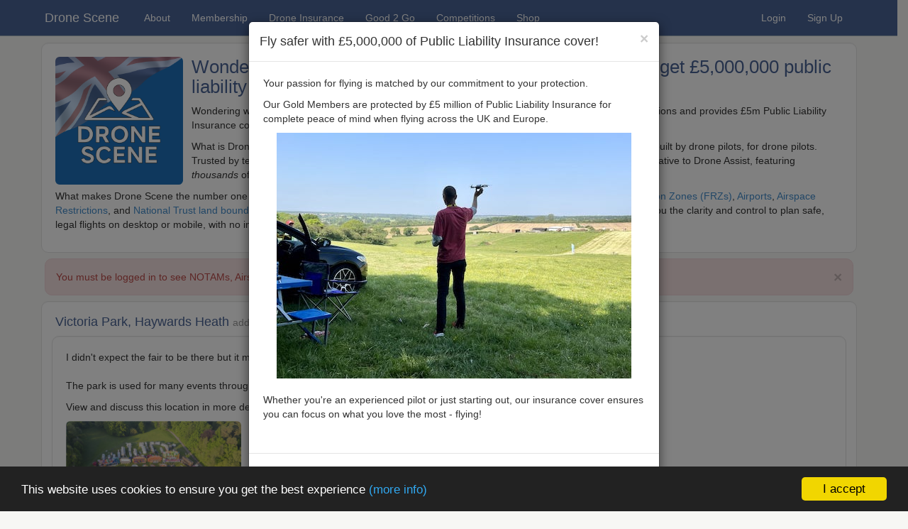

--- FILE ---
content_type: text/html; charset=utf-8
request_url: https://dronescene.co.uk/where-to-fly-drone/victoria-park-haywards-heath/south-east/3387
body_size: 37392
content:


<!DOCTYPE html>

<html lang="en">
<head><meta charset="utf-8" /><meta name="viewport" content="width=device-width, initial-scale=1.0" /><title>
	Where can I fly my drone in the UK? - Victoria Park, Haywards Heath - Parks and Recreation in South East
</title><script src="/Scripts/modernizr-2.6.2.js"></script>
<link href="/Content/bootstrap.css" rel="stylesheet"/>
<link href="/Content/Site.css" rel="stylesheet"/>


    <!-- Favicon -->
    <link rel="icon" href="/favicon.ico" type="image/x-icon" /><link rel="icon" type="image/png" sizes="96x96" href="/favicon-96x96.png?v=4" /><link rel="icon" type="image/svg+xml" href="/favicon.svg?v=2" />
    <!-- Home screen icons for iOS and iPadOS -->
    <link rel="apple-touch-icon" sizes="180x180" href="/images/logos/apple-icon-180.png?v=4" /><link rel="apple-touch-icon" sizes="167x167" href="/images/logos/apple-icon-167.png?v=4" /><link rel="apple-touch-icon" sizes="152x152" href="/images/logos/apple-icon-152.png?v=4" />
    <!-- iOS behaviour settings -->
    <meta name="apple-mobile-web-app-capable" content="yes" /><meta name="apple-mobile-web-app-title" content="Drone Scene" />
    <!-- Android and modern browsers -->
    <link rel="manifest" href="/manifest.json?v=4" /><meta name="theme-color" content="#1D70B8" />

    <!-- Stylesheets -->
    <link rel="stylesheet" href="/css/ds_light_20251215.css" />
    <link rel="stylesheet" href="/css/ds_dark_20251215.css" />

    <!-- Google tag (gtag.js) -->
    <script async src="https://www.googletagmanager.com/gtag/js?id=G-3N2YKP12E9"></script>
    <script>
        window.dataLayer = window.dataLayer || [];
        function gtag() { dataLayer.push(arguments); }
        gtag('js', new Date());
        gtag('config', 'G-3N2YKP12E9');
    </script>

    <!-- Google tag (gtag.js) - AdWords -->
    <script async src="https://www.googletagmanager.com/gtag/js?id=AW-16884105206"></script>
    <script>
        window.dataLayer = window.dataLayer || [];
        function gtag() { dataLayer.push(arguments); }
        gtag('js', new Date());
        gtag('config', 'AW-16884105206');
    </script>

    <!-- Font Awesome Pro v6.7.2 -->
    <script src="https://kit.fontawesome.com/cc7af87336.js" crossorigin="anonymous"></script>

    <!-- Leafelet -->
    <link rel="stylesheet" href="https://unpkg.com/leaflet@1.5.1/dist/leaflet.css" integrity="sha512-xwE/Az9zrjBIphAcBb3F6JVqxf46+CDLwfLMHloNu6KEQCAWi6HcDUbeOfBIptF7tcCzusKFjFw2yuvEpDL9wQ==" crossorigin="" />
    <script src="https://unpkg.com/leaflet@1.5.1/dist/leaflet.js" integrity="sha512-GffPMF3RvMeYyc1LWMHtK8EbPv0iNZ8/oTtHPx9/cc2ILxQ+u905qIwdpULaqDkyBKgOaB57QTMg7ztg8Jm2Og==" crossorigin=""></script>

    <!-- Awesome Markers -->
    <script src="/Scripts/leaflet.awesome-markers.min.js"></script>

    <!-- Full screen map control -->
    <link rel="stylesheet" href="/Content/Control.FullScreen.css" />
    <script src="/Scripts/Control.FullScreen.js"></script>

    <!-- Moment.js -->
    <script src="https://cdnjs.cloudflare.com/ajax/libs/moment.js/2.24.0/moment.min.js"></script>

    <!-- Clipboard.JS -->
    <script src="/Scripts/clipboard.min.js"></script>

    <!-- Leaflet.EasyButton -->
    <link rel="stylesheet" href="/Content/easy-button.20210531.css" />
    <script src="https://cdn.jsdelivr.net/npm/leaflet-easybutton@2/src/easy-button.js"></script>

    <!-- Leaflet.LocateControl -->
    <link rel="stylesheet" href="/Content/L.Control.Locate.min.css" />
    <script src="/Scripts/L.Control.Locate.min.js"></script>

    <!-- Leaflet.Measure -->
    <link rel="stylesheet" href="/Content/leaflet.measure.20201212.css" />
    <script src="/Scripts/leaflet.measure.20250902.js"></script>

    <!-- ESRI Leaflet -->
    <script src="/Scripts/esri-leaflet.js"></script>
    <link rel="stylesheet" type="text/css" href="/Content/esri-leaflet-geocoder.20210711.css" />
    <script src="/Scripts/esri-leaflet-geocoder.js"></script>

    <!-- Marker Clusters -->
    <link rel="stylesheet" href="/Content/MarkerCluster.css" /><link rel="stylesheet" href="/Content/MarkerCluster.Default.css" />
    <script src="/Scripts/leaflet.markercluster-src.js"></script>

    <!-- Leaflet.CircleTool -->
    <script src="/Scripts/leaflet.circletool.20250425.js"></script>

    <!-- Restore Location View -->
    <script src="/Scripts/leaflet.restoreview.js"></script>

    <!-- OpenGraph -->
    <meta name="description" content="Find places to fly your Drone (UAV) in the UK - View media submitted by other UAV Pilots and submit your own aerial media - UK Drone Footage, UK Aerial Footage and UK Aerial Photography" /><meta property="og:type" content="website" /><meta property="og:locale" content="en_gb" /><meta property="og:url" content="https://dronescene.co.uk/" /><meta property="og:image:type" content="image/png" /><meta property="og:image:width" content="400" /><meta property="og:image:height" content="400" /><meta property="og:site_name" content="dronescene.co.uk" /><meta property="og:title" content="Victoria Park, Haywards Heath" />
<meta property="og:description" content="This location has been recommended to fly your drone in the Parks and Recreation category in the South East region." />
<meta property="og:image" content="https://d1q8cepst0v8xp.cloudfront.net/dronescenephotos/thumbs/da4f1c48-7196-4bd8-8829-de2ba5c6b941_thumb.jpg" />
<meta property="og:image:secure_url" content="https://d1q8cepst0v8xp.cloudfront.net/dronescenephotos/thumbs/da4f1c48-7196-4bd8-8829-de2ba5c6b941_thumb.jpg" />
   
    <!-- JQuery -->
    <script src="/Scripts/jquery-1.10.2.min.js"></script>
</head>
<body>
    <form method="post" action="./default.aspx?place=3387" id="ctl01">
<div class="aspNetHidden">
<input type="hidden" name="__EVENTTARGET" id="__EVENTTARGET" value="" />
<input type="hidden" name="__EVENTARGUMENT" id="__EVENTARGUMENT" value="" />
<input type="hidden" name="__VIEWSTATE" id="__VIEWSTATE" value="rjgE/EoASDE0VuOD/s0qlSh+MqUtQcfixkG8HgPNRQ75bLhm6D/V9PAD419Lh10oDn3+EchcrNgIdSw1W+8Jg+ySqs+qddtpYq5T1AgvCCraRY2rYl1rpscfSdGmAZqbK5E2hHRvOxTzc3pVZs4iZOfgIZVhXJZruFCb56dWN2z3zF29ZBH9+dHfXyJ9h5NVK0T98DPC2zj9N6rfIDgwevfDhvlW0+OFYFqo7T1DZbqCUlx/s1o1CnZPinWPY1HlYj4ePT7mXiM/7ngmD62IxIS9CI868qpWgEmwLt2xOYIyDbNs0MCqWpE3CeZcr+LO//Ih8aZjssAxVrJoH4JXPIuAQCKaqjEklAYYjWbih8TPbrFfp4kHndTCCAc1dwBR/R+KulvJeiZmQa8zx67bkkgZJ8g0MEhZrUDHsSDYRuuSnoXb7DRGls9dkN8Wg73vfCDL3gtVU1S1T/GNuEHDF/KRlstFJp3kSFwcrRmm9/yktIs2C4xy5ERBWdoC9fXJBnjZUFBDTjYNhaJKB4XPbZsZ+dwjSwGGFEywSZMXUkMKG6Lft4wXo7ZUjm1Y/9lQ7Sq/Pax0Ac+Ts1OAW6kFRhFy4kY7rwQwas19vOb0nSqaVMMUPqkKhBiMhYJ6j2IfNvmEMrIM4S01U60jscCjyxBBQIcAhtqE27/XfRmgz3tkmFBHQs4eEhxT3dl9ZVV0SJZnuEAkanqQIR916r9VCTVS+HWLwrgmHBYwNQZEBxHlVtjzs4xou0Y4pH2krXiKqq+UzaCNwJRlgC8sEgr9rogoDG3ULOG0Pct4rX/[base64]/a+OYf0AUzvPxZSXd5vF9p8F3tUft8Efcpyih+rZcESoAmyDV+P6DRqfMjGS0RKq1v+GN7xpay67lvNfCA45tiyALxOCUHApDw1b3Q0ZcB2TaW1wupg2VDx4DX+9h7EaP/9FnP6CPzZN+QSmqwTxYiN3Lwo5pvcDP/Hzg42Sidcv8N18v37tivMjLXhbntucojRtlE03NLfkzhCBFu1Uo+C5Q7+hT9J60dEnn/wbcY+LNOCPRYXwpZR5ifg9CV9cw4HM5HKHjRXP9gC2AuJ9mexuN874k95ofV6E3GYb6XkUDTHxd5XKSTdANsEd8SIZuWDo5AEUDXm0jGbv1eURXK4D+o3MNborVNNtfn/aymJe7vQrsnCMOoU7kYpUyJbNz91PRjw4lH6KDTOsQC5cJb2P/Gcu4EGRcMWcyODUo0ZmREGvplNnBdtzhU7TUGTADeNqAslPUMykIfMFLQ1/CIwiHrjGATleKMIr/cQn+kZyqNianGXc53U58p8+o35V9ddRW9eN0TlLj4aXdqats2tvlkNshIWOlEbfzI8yPYXRbPQ4Qc4vJVsWNxMdkKmTwqYaDD0o039fujK60EudPYFyfcNpWFsUnKrRmOmyEPBYc+E22hncPFxXeAF/YDltWbuSerACvr/zYIHAMArk6qnS8eX5oqHdDOmU2cWfxSbfNRbu6efDI4/IV0tFecJSQj10ov0TViDZGsxRNgTmTzFWir9D/uyc/xzqK/LKwv55SCFBLM+TusVAxMCz37kzVd3FTXo6T4ybvbLigkQkWDxECRFiOFZIKNFK5r+c0ajtyL44fPGjnJnPiN3L201Eby9pgr3SGO6j+i2fKM5pWXA971Xj+/BiynZxMchHULtUjRkdOr5HA+KWRjRQIuNNZs+QxI9OpWf4k3kBz8a+vG4pgb0cC1i3146gZ7I3kFRBz1n8ad/aHNaV2POy1RrWMS4KfMkaZjUson1YZJqUegM3i0hh7LNkgUf/ivolLIBkjbLfXGHCbdTAoICq2JQ4mtSyFx+8lfS9/xfRr4mDBZq/eHi8CpQ3KNXE8gQJgTTj0qtMVNkHVzm5D/9f0FqyZeLo7QcEaHiUWpkseXQ8iyL4u1U2/B2YcL86b10edtxxAFsiDZ9QrFTwAN22+f13jRNOVkaQIIf9c6RG2jcVA+UZpoBSSaNu+2Ev4OvtjNhiW3PcMmvw/2NVMrBb4FPtMetfZLEmWXuplmXju4eT51CFQOSrWw2QrzNVQqnVAVYsme+7Xav5XPMIrPDLvr7F05PaKykndlI/C/SnvCivAfYE0JxdBbok88RLhuBj/cUavgtTQYEyWqDapDOL/YPJdF3yimobAoV5VmL6Wr3e87isv1RXIJLRCDdaUCfvm3SnnEcTIKH9i7ki2j9mjuyPZL8RAhHQT9Q+P5Spe8O7CNxZfFtE7KMcJI+KzUcWJqQ7PLp3lp8/AL8C1VgG3Gz4w0eRtoIJWvC67REum8PtrjObSii40/DuzArZndInz9UTaDg5UM6cJ+InOIvUwnvlQskmH/2On+Yz3fuNbRq/f0gTQYYWd0WuC6CABjR3/QSADmxTsHbOakO1MYDZ/UMSixwKGaua1mfShWbZcUXOJikuyOG1/P9rLT1i6KH9Lpj4=" />
</div>

<script type="text/javascript">
//<![CDATA[
var theForm = document.forms['ctl01'];
if (!theForm) {
    theForm = document.ctl01;
}
function __doPostBack(eventTarget, eventArgument) {
    if (!theForm.onsubmit || (theForm.onsubmit() != false)) {
        theForm.__EVENTTARGET.value = eventTarget;
        theForm.__EVENTARGUMENT.value = eventArgument;
        theForm.submit();
    }
}
//]]>
</script>



<script src="/bundles/MsAjaxJs?v=c42ygB2U07n37m_Sfa8ZbLGVu4Rr2gsBo7MvUEnJeZ81" type="text/javascript"></script>
<script type="text/javascript">
//<![CDATA[
if (typeof(Sys) === 'undefined') throw new Error('ASP.NET Ajax client-side framework failed to load.');
//]]>
</script>

<script src="/bundles/WebFormsJs?v=AAyiAYwMfvmwjNSBfIMrBAqfU5exDukMVhrRuZ-PDU01" type="text/javascript"></script>
<div class="aspNetHidden">

	<input type="hidden" name="__VIEWSTATEGENERATOR" id="__VIEWSTATEGENERATOR" value="CA0B0334" />
	<input type="hidden" name="__PREVIOUSPAGE" id="__PREVIOUSPAGE" value="0rEDfmpDJQHxEhK3Dp7ZzLoCikJpwk0VF-U2NJJFfnpRC4FgGMfTiaje4KVJgBupZmnqT5JI83kXrtJN4c1jKg2" />
	<input type="hidden" name="__EVENTVALIDATION" id="__EVENTVALIDATION" value="[base64]/xUxxPxmbOQQCkAhafX/iilvFYELbxO+REErLtOSuHVLNhwtNrsJM+dvbgjtFpNXRVc/2ocRCGBg7efCUL6CH0VOFSj/oIQvru6fbu9YrnCgjGJA1CM3Qn4pnXT5XU5ew/B+1ZeI1rYi8GRDcqBRn/x2zdc1W5gE7Hti/TfWzG1NTuT/RVAUFq6rliEmkfbO66+uooiMDuI+fBwQc0HykAhdEv7SpAceUZCWyd08EQo6D7k98MSEmpHzoDsMqCVUiEaWGkx2rYZpVEET2EBQoGVKaG3gqAIk8kloTjT6IfxuRVNqk69tJuh0bpbXwP45BV7mn6efF+GR+nzdzv8/1AJzWDkQ3gYLEXryuXMGjqnFkFFhNvM65A9KQlxElBuQiyCDnzt/vdBT9v3MLs5p2rBTsGalTTuez2ncX6Xxi/[base64]/P65g9BsT5E66xBA2uj9WbYX5Ll3JKVe/PfuqKfeMB3/9YJ3a/5v5RqlQ4MU=" />
</div>
        <script type="text/javascript">
//<![CDATA[
Sys.WebForms.PageRequestManager._initialize('ctl00$ctl33', 'ctl01', [], [], [], 90, 'ctl00');
//]]>
</script>


        <!-- Other scripts -->
        <script src="/Scripts/bootstrap.min.js"></script>
        <script src="/Scripts/bootstrap-filestyle.202001071954.js"></script>
        <script src="/Scripts/respond.js"></script>


        <div class="navbar navbar-default navbar-fixed-top navbar-custom">
            
            <span id="LabSiteWarningUsingDEV"></span>
            <span id="LabResultMaintenanceMode"></span>

            <div class="container">
                <div class="navbar-header">
                    <button type="button" class="navbar-toggle" data-toggle="collapse" data-target=".navbar-collapse">
                        <span class="icon-bar"></span>
                        <span class="icon-bar"></span>
                        <span class="icon-bar"></span>
                    </button>
                    <a href="https://dronescene.co.uk/" class="navbar-brand">Drone Scene</a>
                </div>
                <div class="navbar-collapse collapse">

                    <ul class="nav navbar-nav" style="margin-left: 5px;">
                        <li><a href="/about">About</a></li>

                        <li><a href="/membership">Membership</a></li>

                        <li><a href="/drone-public-liability-insurance">Drone Insurance</a></li>
                        <li><a href="/good2go">Good 2 Go</a></li>
                        <li><a href="/competitions">Competitions</a></li>
                        <li><a href="/shop">Shop</a></li>

                    </ul>

                    <ul class="nav navbar-nav navbar-right">

                        <li><a href="#loginmodal" data-toggle="modal" data-target="#loginmodal">Login</a></li>
                        <li><a href="#signupmodal" data-toggle="modal" data-target="#signupmodal">Sign Up</a></li>

                    </ul>

                </div>
            </div>
        </div>


        


    <!-- Init the ClipboardJS -->
    <script>
        new ClipboardJS('.btn');
    </script>


    <!-- Display Insurance Modal on page load -->
        <script>
        $(window).on('load', function () { $('#info').modal('show'); });
    </script>



    <!-- Leaflet Point In Polygon - https://github.com/mapbox/leaflet-pip -->
    <script src="/Scripts/leaflet-pip.js"></script>


    <!-- Tool Tips -->
    <script>
        $(document).ready(function () {
            $('[data-toggle="tooltip"]').tooltip();
        });
    </script>


    <!-- Modify a URL -->
    <script>
        // Add a querystring parameter
        function insertParam(key, value, sourceURL) {
            return sourceURL + "&" + key + "=" + value;
        }
        // Remove a querystring parameter
        function removeParam(key, sourceURL) {
            var rtn = sourceURL.split("?")[0],
                param,
                params_arr = [],
                queryString = (sourceURL.indexOf("?") !== -1) ? sourceURL.split("?")[1] : "";
            if (queryString !== "") {
                params_arr = queryString.split("&");
                for (var i = params_arr.length - 1; i >= 0; i -= 1) {
                    param = params_arr[i].split("=")[0];
                    if (param === key) {
                        params_arr.splice(i, 1);
                    }
                }
                if (params_arr.length) rtn = rtn + "?" + params_arr.join("&");
            }
            return rtn;
        }
    </script>


    <!-- Fancybox -->
    <link rel="stylesheet" href="https://cdn.jsdelivr.net/npm/@fancyapps/ui@4.0/dist/fancybox.css" />
    <script src="https://cdn.jsdelivr.net/npm/@fancyapps/ui@4.0/dist/fancybox.umd.js"></script>
    <style>
        .fancybox__content {
            transition: transform 0.4s ease-in-out; /* Smooth upscale animation */
        }
        .fancybox__content.upscale-small-wrapper {
            transform: scale(2);
            transform-origin: center center;
        }
        .fancybox__slide {
            overflow: visible !important; /* Prevent clipping during upscale */
        }
        .media-thumb {
            position: relative; /* Wrap clickable media with this class */
            display: inline-block;
        }
        .play-overlay {
            position: absolute; /* Font Awesome play icon overlay */
            top: 50%;
            left: 50%;
            transform: translate(-50%, -50%);
            font-size: 32px;
            color: rgba(255, 255, 255, 0.85);
            text-shadow: 0 0 6px rgba(0, 0, 0, 0.8);
            pointer-events: none; /* so clicks go through to the anchor */
            z-index: 2;
        }
    </style>
    <script>

        Fancybox.bind("[data-fancybox]", {
            Thumbs: {
                autoStart: false
            },
            Toolbar: {
                display: [
                    { id: "counter", position: "center" },
                    "zoom",
                    "slideshow",
                    "fullscreen",
                    "download",
                    "close"
                ]
            },
            YouTube: {
                autoplay: false,
                controls: true
            },
            Vimeo: {
                autoplay: false
            },
            Hash: false, // Prevent Fancybox from breaking browser back button

            on: {
                // Run after the content is fully loaded and shown
                done: (fancybox, slide) => {
                    if (slide.type === "image") {
                        const img = slide.$el?.querySelector("img");
                        if (!img) {
                            console.log("Fancybox: No <img> tag found inside slide.");
                            return;
                        }

                        if (img.complete) {
                            handleUpscale(img);
                        } else {
                            img.addEventListener("load", function () {
                                handleUpscale(img);
                            });
                        }
                    }
                },

                // Fire just before Fancybox closes
                closing: () => {
                    document.querySelectorAll(".fancybox__content.upscale-small-wrapper").forEach(el => {
                        el.classList.remove("upscale-small-wrapper");
                        console.log("Removed upscale before closing.");
                    });
                }
            }
        });

        // Function to check image size and apply upscale (desktop only)
        function handleUpscale(img) {
            const naturalWidth = img.naturalWidth;

            // Skip if on mobile (screen width under 768px)
            if (window.matchMedia("(max-width: 767px)").matches) {
                console.log("Mobile device detected – skipping upscale.");
                return;
            }

            if (naturalWidth < 300) {
                const contentWrapper = img.closest(".fancybox__content");
                if (contentWrapper) {
                    contentWrapper.classList.add("upscale-small-wrapper");
                    console.log("Small image detected – upscale applied.");
                } else {
                    console.log("Could not find .fancybox__content wrapper.");
                }
            } else {
                console.log("Image large enough – no upscale applied.");
            }
        }

    </script>


    <!-- Show and Hide the Search & Filter panel -->
    <script>
        $(document).ready(function () {

            // Function to get query string parameters from the URL
            function getQueryStringValue(key) {
                var urlParams = new URLSearchParams(window.location.search);
                return urlParams.get(key);
            }

            // Function to check if the URL ends with a number
            function urlEndsWithNumber() {
                var path = window.location.pathname;
                return /\d+$/.test(path); // true if path ends in digits
            }

            // Define a threshold for desktop (992px or wider is considered desktop)
            var isDesktop = $(window).width() >= 992;

            // Determine if the filter panel should be visible on page load
            var shouldShowFilter =
                isDesktop && // Show only on desktop
                getQueryStringValue("filter") !== "true" && // Unless explicitly overridden
                !urlEndsWithNumber(); // And not when URL ends with a number (eg. on a Location Details page) - REF: https://github.com/ping-spike/dronescene/issues/391

            if (shouldShowFilter) {
                // On desktop and not ending with a number, display the filter content by default
                $(".filter-content").show();
                $(".toggle-filter").html('<i class="fa fa-minus"></i>');
                $(".location-filter").css({ "padding": "5px 10px 10px 10px", "margin-bottom": "10px" });
            } else {
                // On mobile, or URL ends in number, or "filter=true" is not present
                $(".filter-content").hide();
                $(".location-filter").css({ "padding-bottom": "0", "margin-bottom": "0" });
            }

            // Toggle the filter content when the toggle link is clicked
            $(".toggle-filter").click(function (e) {
                e.preventDefault();
                var target = $(this).data("target");
                var fieldset = $(this).closest("fieldset");

                if ($(target).is(":visible")) {
                    // Collapse smoothly
                    $(target).slideUp(300, function () {
                        $(this).css("display", "none");
                        fieldset.css({ "padding-top": "0px", "padding-bottom": "0px", "height": "auto" });
                    });
                    $(this).html('<i class="fa fa-plus"></i>');
                } else {
                    // Expand smoothly
                    $(target).css("display", "block").hide().slideDown(300);
                    fieldset.css({ "padding": "5px 10px 10px 10px", "margin-bottom": "10px" });
                    $(this).html('<i class="fa fa-minus"></i>');
                }
            });

            // Force the filter to show if the URL contains "filter=true"
            if (getQueryStringValue("filter") === "true") {
                var target = $("#locationFilterContent");
                var fieldset = target.closest("fieldset");
                target.show();
                fieldset.css({ "padding": "5px 10px 10px 10px", "margin-bottom": "10px" });
                $(".toggle-filter[data-target='#locationFilterContent']").html('<i class="fa fa-minus"></i>');
            }

        });
    </script>


    <!-- Custom panel at bottom of page -->
    <style>

        .cstmOverlay {
          position: absolute;
          top: 0;
          bottom: 0;
          left: 0;
          right: 0;
          height: 100%;
          width: 100%;
          opacity: 0;
          transition: .5s ease;
          background-color: #84C7EF;
        }

        .cstmPanel:hover .cstmOverlay {
          opacity: 1;
        }

        .cstmText {
          color: white;
          font-size: 20px;
          position: absolute;
          top: 50%;
          left: 50%;
          -webkit-transform: translate(-50%, -50%);
          -ms-transform: translate(-50%, -50%);
          transform: translate(-50%, -50%);
          text-align: center;
        }

    </style>


    <!-- Custom modal sizes -->
    <style>
        @media screen and (min-width: 768px) {
            .modal-lg{ width: 900px; }
            .modal-sm{ width: 300px; }
        }
    </style>


    <!-- Custom class to override Leaflet when map in full screen mode -->
    <style>
        .overrideLeafletContainerClass a {
            color: white;
        }
        .overrideLeafletContainerClass .modal-content {
            font-family: helvetica neue,Helvetica,Arial,sans-serif;
            font-size: 14px;
            font-weight: 400;
            line-height: 1.428571429;
            text-transform: none;
        }
    </style>


    <div class="container">
        <div class="col-md-12">
	        <div class="form-horizontal">

                <div class="row">
                    <span id="MainContent_LabResult"></span>
                    <span id="MainContent_LabResultFilterApplied"></span>
                    <span id="MainContent_LabResultShareNotFound"></span>
                    <span id="MainContent_LabResultViewingSharedLayers"></span>
                    <span id="MainContent_LabResultTOALAdded"></span>
                    <span id="MainContent_LabResultLocationUnderReview"></span>
                    <span id="MainContent_LabResultMeetupAttendenceUpdated"></span>
                    <span id="MainContent_LabResultMeetupErrorNotLoggedIn"></span>
                    <span id="MainContent_LabResultMeetupUnderReview"></span>
                    <span id="MainContent_LabResultMeetupCancelled"></span>
                    <span id="MainContent_LabResultMeetupNeedsCompletion"></span>
                    <span id="MainContent_LabResultMeetupCompleted"></span>
                    <span id="MainContent_LabResultMeetupCompletedAddExtraAttendees"></span>
                </div>


                <!-- Delete TOAL Modal -->
                <div class="modal fade" id="confirm-delete-toal" tabindex="-1" role="dialog" aria-labelledby="myModalLabel" aria-hidden="true">
                    <div class="modal-dialog">
                        <div class="modal-content">
                            <div class="modal-header">
                                <button type="button" class="close" data-dismiss="modal" aria-hidden="true">&times;</button>
                                <h4 class="modal-title" id="myModalLabelDeleteTOAL">Warning</h4>
                            </div>
                            <div class="modal-body">
                                <p>You are about to delete this marker.</p><p>Do you want to proceed?</p>
                            </div>
                            <div class="modal-footer">
                                <button type="button" class="btn btn-default" data-dismiss="modal">Cancel</button>
                                <a class="btn btn-danger btn-ok" onclick="confirmDelete()">Delete</a>
                            </div>
                        </div>
                    </div>
                </div>
                <script>
                    $('#confirm-delete-toal').on('show.bs.modal', function (e) { $(this).find('.btn-ok').attr('href', $(e.relatedTarget).data('href')); });
                    $('#confirm-delete-toal').css('z-index', '2147483647');
                </script>


                <!-- Uncomplete Meetup Modal -->
                <div class="modal fade" id="confirm-uncomplete-meetup" tabindex="-1" role="dialog" aria-labelledby="myModalLabel" aria-hidden="true">
                    <div class="modal-dialog">
                        <div class="modal-content">
                            <div class="modal-header">
                                <button type="button" class="close" data-dismiss="modal" aria-hidden="true">&times;</button>
                                <h4 class="modal-title" id="myModalLabelMeetupUncompletel">Uncomplete Meetup</h4>
                            </div>
                            <div class="modal-body">
                                <p>This meetup has been marked as complete.</p>
                                <p>You are about to uncomplete this meetup.</p>
                                <p>This is silent, the meetup organiser and attendees will not be notified. A whisper post will be made on the forum.</p>
                                <p>Do you want to mark this meetup as uncompleted?</p>
                            </div>
                            <div class="modal-footer">
                                <button type="button" class="btn btn-success" data-dismiss="modal">No</button>
                                <a class="btn btn-danger btn-ok" id="btnUncompleteMeetup">Yes</a>
                            </div>
                        </div>
                    </div>
                </div>
                <script>
                    $('#confirm-uncomplete-meetup').on('show.bs.modal', function (e) { $(this).find('.btn-ok').attr('href', $(e.relatedTarget).data('href')); });
                    $('#confirm-uncomplete-meetup').css('z-index', '2147483647');
                </script>


                <!-- Cancel Meetup Modal -->
                <div class="modal fade" id="confirm-cancel-meetup" tabindex="-1" role="dialog" aria-labelledby="myModalLabel" aria-hidden="true">
                    <div class="modal-dialog">
                        <div class="modal-content">
                            <div class="modal-header">
                                <button type="button" class="close" data-dismiss="modal" aria-hidden="true">&times;</button>
                                <h4 class="modal-title" id="myModalLabelMeetupCancel">Cancel Meetup</h4>
                            </div>
                            <div class="modal-body">
                                <p>You are about to cancel this meetup.</p>
                                <p>Cancelling this meetup will notify all members that have registered an interest and the meetup will be removed from Drone Scene.</p>
                                <p>Enter a reason for cancelling this meetup:</p>
                                <input type="text" id="cancelReason" class="form-control" maxlength="150" placeholder="Cancellation reason?" />
                                <p class="help-block"><i><small>The reason will be provided to the members</small></i></p>
                                <p>Do you want to go ahead cancel this meetup?</p>
                            </div>
                            <div class="modal-footer">
                                <button type="button" class="btn btn-success" data-dismiss="modal" id="btnKeepMeetup">Keep Meetup</button>
                                <a class="btn btn-danger btn-ok disabled" id="btnCancelMeetup">Cancel Meetup</a>
                            </div>
                        </div>
                    </div>
                </div>
                <script>

                    var cancelBaseUrl = '';

                    // When the modal is shown
                    $('#confirm-cancel-meetup').on('show.bs.modal', function (e) {
                        // Capture base cancel URL from triggering link's data-href
                        cancelBaseUrl = $(e.relatedTarget).data('href') || '#';

                        // Set initial href and reset state
                        $('#btnCancelMeetup').attr('href', '#').addClass('disabled');
                        $('#cancelReason').val('');
                    });

                    // Monitor input field for character count
                    $('#cancelReason').on('input', function () {
                        var reason = $(this).val().trim();

                        if (reason.length >= 5) {
                            // Enable cancel button and set the encoded URL
                            var encodedReason = encodeURIComponent(reason);
                            var finalUrl = cancelBaseUrl + '&reason=' + encodedReason;

                            $('#btnCancelMeetup')
                                .removeClass('disabled')
                                .attr('href', finalUrl);
                        } else {
                            // Disable cancel button and clear URL
                            $('#btnCancelMeetup')
                                .addClass('disabled')
                                .attr('href', '#');
                        }
                    });

                    // Always ensure the modal appears above all other content
                    $('#confirm-cancel-meetup').css('z-index', '2147483647');

                </script>



	            <!-- Header -->
                <style>
                    /* On screens 480px wide or smaller, shrink the header image */
                    @media (max-width: 480px) {
                        .dronescene-header-image {
                            width: 80px !important;
                            height: 80px !important;
                        }
                    }
                </style>
	            <div class="row">
		            <div class="well">
                        <img class="pull-left img-rounded dronescene-header-image" alt="Drone Scene" style="margin-right: 12px; width: 180px; height: 180px;" src="/images/logos/DroneSceneAppIcon1024x1024.png" />
                        <h1 class="wellheading" style="margin-top: 0; font-size: 26px;">
                            Wondering where you can fly your drone in the UK — and get &pound;5,000,000 public liability insurance cover? Welcome to Drone Scene!
                        </h1>
                        <p>
                            Wondering where you can legally fly your drone in the UK? Drone Scene helps you find great flying locations and provides &pound;5m Public Liability 
                            Insurance cover for complete peace of mind when flying throughout the UK and Europe.
                        </p>
                        <p>
                            What is Drone Scene? Drone Scene is an interactive drone flight safety app and flight-planning map — built by drone pilots, for drone pilots. 
                            Trusted by tens of thousands of hobbyist and professional operators, it is the modern, feature-rich alternative to Drone Assist, featuring <em>thousands</em> 
                            of recommended UK flying locations shared by real pilots.
                        </p>
                        <p>
                            What makes Drone Scene the number one app for UK drone operators? It brings together live data including <a href="/about#NOTAMs">NOTAMs</a>, 
                            <a href="/about#FRZs">Flight Restriction Zones (FRZs)</a>, <a href="/about#Airports">Airports</a>, <a href="/about#AirspaceRestrictions">Airspace Restrictions</a>, 
                            and <a href="/about#NationalTrust">National Trust land boundaries</a>, alongside trusted ground-hazard layers and detailed airspace intelligence — giving 
                            you the clarity and control to plan safe, legal flights on desktop or mobile, with no installation required.
                        </p>
                    </div>
	            </div>



	            <!-- Zones and Hazards -->
                <div class="row">

                    <div class="alert alert-danger" style="margin-bottom: 8px;"><a href="#" class="close" data-dismiss="alert" aria-label="close">&times;</a>You must be logged in to see NOTAMs, Airspace Restrictions, National Trust boundaries and other interactive map layers.</div>
                    
                </div>


                <!-- Single Location (place) -->
                <a class="anchorabout" id="location-details"></a>
                <div class="row">
                    <div class="well">
                        <h4 class="wellheading">Victoria Park, Haywards Heath <small>added to Parks and Recreation in South East by <i>grandad1950</i> on 19/05/2024</small></h4>
                        <div class="well" style="padding-bottom: 1px; word-break: break-word;">
                            <table style="border: none;" class="table table-responsive table-borderless">
                                <tr>
                                    <td style="padding: 0px;">
                                        <p>I didn't expect the fair to be there but it makes a good image. <br /><br />The park is used for many events throughout the year and gives good views across the town.</p>
                                        <p>View and discuss this location in more detail on <a href="https://GreyArro.ws/t/victoria-park-haywards-heath-added-to-parks-and-recreation-in-south-east/78866" target="_blank">Grey Arrows</a>.</p>
                                        <div class="row" style="margin-bottom: 10px;">
                                            <div class="col-xs-6 col-sm-4 col-md-3" style="margin-bottom: 10px;">
                                                <a href="https://d3pjx2d5l0uj4a.cloudfront.net/dronescenephotos/da4f1c48-7196-4bd8-8829-de2ba5c6b941_2024051912.jpg" data-fancybox="gallery" data-caption="Media by @grandad1950"><img src="https://d3pjx2d5l0uj4a.cloudfront.net/dronescenephotos/thumbs/da4f1c48-7196-4bd8-8829-de2ba5c6b941_thumb.jpg" class="img-responsive img-rounded" style="width:100%;" /></a>
                                            </div>
                                        </div>
                                        <p>Co-ordinates: <a href="https://www.google.com/maps/search/?api=1&query=50.99792,-0.104573" target="_blank">50.99792, -0.104573</a> &bull; what3words: <a href="https://what3words.com/deals.flank.next?maptype=satellite" target="_blank">///deals.flank.next</a></p>
                                    </td>
                                </tr>
                                <tr>
                                    <td colspan="2" style="padding: 0px; padding-top: 8px;">The originator declared that this location was <b>not</b> inside a Flight Restriction Zone at the time of being flown on 19/05/2024. It remains the responsibility of any pilot to check for any changes before flying at the same location. Landowner permission may be required before taking off.</td>
                                </tr>
                            </table>
                        </div>
                    </div>
                </div>



                <!-- Single Meetup -->



                <!-- Filter -->
                <div class="row">
		            <div class="well">

		                <h4 class="wellheading">Where to fly your drone</h4>

                        <div class="form-inline" style="padding-bottom: 10px;">
                            <div class="col-md-12" style="padding-left: 0; padding-right: 0;">

                                <fieldset class="location-filter" style="border-radius: 4px; padding: 5px 10px 10px 10px;">
                                    
                                    <legend style="width: auto; padding: 0 10px; font-size: 1.2em; border-bottom: none; display: inline-block; line-height: 2; margin-bottom: 0;"> Filter <span style="vertical-align: middle; font-size: 80%;">(<a href="#" class="toggle-filter" style="text-decoration: none;" data-target="#locationFilterContent"><i class="fa fa-plus"></i></a>)</span></legend>

                                    <div id="locationFilterContent" class="filter-content" style="display: none;">
                                        <div class="container-fluid">



                                            <div class="row justify-content-center">
                                                <div class="col-md-12 col-xs-12">

                                                    <!-- Flex Container for Consistent Alignment -->
                                                    <div class="d-flex flex-wrap justify-content-center align-items-center" 
                                                         style="gap: 10px; margin-top: -10px; margin-left: 16px;">

                                                        <!-- Regions Dropdown -->
                                                        
                                                        <select name="ctl00$MainContent$DDLRegions" id="MainContent_DDLRegions" class="form-control" style="min-width: 140px; max-width: 180px; flex: 1; box-sizing: border-box; margin-bottom: 5px;">
	<option value="0">All Regions</option>
	<option value="0">───────────────</option>
	<option value="1">East of England</option>
	<option value="2">East Midlands</option>
	<option value="3">London</option>
	<option value="4">North East</option>
	<option value="5">Northern Ireland</option>
	<option value="6">North West</option>
	<option value="7">Scotland</option>
	<option value="8">South East</option>
	<option value="9">South West</option>
	<option value="10">Wales</option>
	<option value="11">West Midlands</option>
	<option value="12">Yorkshire and the Humber</option>

</select>

                                                        <!-- Categories Dropdown -->
                                                        
                                                        <select name="ctl00$MainContent$DDLCategories" id="MainContent_DDLCategories" class="form-control" style="min-width: 140px; max-width: 180px; flex: 1; box-sizing: border-box; margin-bottom: 5px;">
	<option value="0">All Categories</option>
	<option value="0">───────────────</option>
	<option value="15">Areas of Outstanding Natural Beauty</option>
	<option value="13">Beaches and Seaside Resorts</option>
	<option value="5">Bridges</option>
	<option value="6">Castles and Fortifications</option>
	<option value="12">Coastal Scenery</option>
	<option value="18">English Heritage</option>
	<option value="2">Forests and Trees</option>
	<option value="21">FPV</option>
	<option value="7">Historic Buildings</option>
	<option value="16">Iconic Landscapes and Ancient Sites</option>
	<option value="4">Lakes, Lochs and Reservoirs</option>
	<option value="14">Lighthouses</option>
	<option value="8">Modern Buildings</option>
	<option value="9">Monuments</option>
	<option value="17">National Trust</option>
	<option value="1">Parks and Recreation</option>
	<option value="10">Places of Worship</option>
	<option value="3">Rivers and Canals</option>
	<option value="22">Sporting Venues and Arenas</option>
	<option value="11">Wind Farms</option>
	<option value="20">Everything Else</option>

</select>

                                                        <!-- Users Dropdown -->
                                                        
                                                        

                                                        <!-- Sort By Dropdown -->
                                                        <select name="ctl00$MainContent$DDLSortBy" id="MainContent_DDLSortBy" class="form-control" style="min-width: 140px; max-width: 180px; flex: 1; box-sizing: border-box; margin-bottom: 5px;">
	<option value="0">Sort by Date</option>
	<option value="0">───────────────</option>
	<option value="1">Sort by Most Popular</option>
	<option value="2">Sort by Most Desired</option>

</select>

                                                        <!-- Buttons -->
                                                        <input type="submit" name="ctl00$MainContent$BtnFilter" value="Filter" onclick="javascript:WebForm_DoPostBackWithOptions(new WebForm_PostBackOptions(&quot;ctl00$MainContent$BtnFilter&quot;, &quot;&quot;, false, &quot;&quot;, &quot;null&quot;, false, false))" id="MainContent_BtnFilter" class="btn btn-success" style="min-width: 100px; flex: 0 1 auto; box-sizing: border-box; margin-bottom: 5px;" />
                                                        

                                                    </div>

                                                </div>
                                            </div>

                                        </div>
                                    </div>

                                </fieldset>

                            </div>
                        </div>


                        <!-- Map -->
                        <div id="map" style="width: 100%; height: 680px;">
                            <div id="toast-container"></div>
                        </div>


                        <!-- Map Click Content Modal -->
                        <div class="modal fade" id="mapClickContent" role="dialog">
                            <div class="modal-dialog modal-lg">
                                <div class="modal-content">

                                    <!-- Container for all dynamically created sections -->
                                    <div id="mapClickSections">
                                        <!-- Sections will be injected here as siblings of the footer -->
                                    </div>

                                    <!-- Single footer for the entire modal -->
                                    <div class="modal-footer">
                                        <button type="button" class="btn btn-default" data-dismiss="modal">Close</button>
                                    </div>

                                </div>
                            </div>
                        </div>


                        <script>
                            // Listen for fullscreen change events
                            document.addEventListener('fullscreenchange', function () {
                                var isFullScreen = document.fullscreenElement != null;
                                // If entering fullscreen mode
                                if (isFullScreen) {
                                    // Move the modal handle to the map element
                                    $('#mapClickContent').appendTo('#map');
                                    $('#sharing').appendTo('#map');
                                    // Add a custom class
                                    $('#mapClickContent').addClass('overrideLeafletContainerClass');
                                    $('#sharing').addClass('overrideLeafletContainerClass');
                                } else {
                                    // Move the modal handle back to the main body element
                                    $('#mapClickContent').appendTo('body');
                                    $('#sharing').appendTo('body');
                                    // Remove the custom class
                                    $('#mapClickContent').removeClass('overrideLeafletContainerClass');
                                    $('#sharing').removeClass('overrideLeafletContainerClass');
                                }
                            });
                            // Ensure the modal has a high z-index, either through CSS or directly with jQuery
                            $('#mapClickContent').css('z-index', '2147483647');
                            $('#sharing').css('z-index', '2147483647');
                        </script>

                        <div id="elevationDiv"><span id="lng"></span><span id="lat"></span><span id="ele"></span></div>

                        <script>


                            // Prep some variables
                            var mapboxtoken = 'pk.eyJ1IjoiZ2FkYy1kc2xpdmUiLCJhIjoiY2xnNm5qaTdqMGJhbzNlbzNjYXUwdnMzZCJ9.tFer0zT2SykR1uVw16gigw';
                            var varLayerRequest = '';
                            var strLocationName = 'Victoria Park, Haywards Heath';
                            var intLocationID = '3387';
                            var strMeetupName = '';
                            var intMeetID = '0';
                            var varMapType = "Road" // Change the first character to Uppercase
                            var user_guid = "";
                            var layerState_locations = true;
                            var layerState_meetups = true;
                            var layerState_toals = true; // We do not track this in the database, just in the client
                            var layerState_meetuptoals = true; // We do not track this in the database, just in the client
                            var layerState_members = false;
                            var layerState_coastal = false;
                            var layerState_sssi = false;
                            var layerState_nt = false;
                            var layerState_airports = false;
                            var layerState_airspace = false;
                            var layerState_classd = false;
                            var layerState_dji = false;
                            var layerState_flightreports = false;
                            var layerState_frzs = false;
                            var layerState_ground = false;
                            var layerState_notams = false;
                            var layerState_other = false;
                            var varJSONTOALPointsURL = "https://maplayerslocations.dronescene.co.uk/MapDataTOALMarkersV36?id=3387";
                            var varJSONMeetupTOALPointsURL = "https://maplayerslocations.dronescene.co.uk/MapDataMeetupTOALMarkersV37";
                            var varJSONMapPointsURL = "https://maplayerslocations.dronescene.co.uk/MapDataLocationsV33?&singleplace=true&locationid=3387";
                            var varJSONMeetupPointsURL = "https://maplayerslocations.dronescene.co.uk/MapDataMeetupsV39?";
                            var varJSONMemberPointsURL = "https://maplayerslocations.dronescene.co.uk/MapDataMembersV35";
                            var varMemberModalContentURL = "https://maplayerspopupcontent.dronescene.co.uk/MapDataModalContentMembersV35?";
                            var varMapDataAAURL = "https://maplayersaa.dronescene.co.uk/MapDataAA?x=";
                            var showToasts = true; // Controls whether toasts show at all
                            var toastShownForLayer = {};
                            var genericMessageHtml = "Fetching map data <span class='fa-solid fa-spinner fa-spin'></span>"; // Generic body text used across all loading toasts
                            var guardianUTMdataMoveTimeout = null; // Debounce handle for map moveend -> layer updates


                            // Function to check which markers are within the current map bounds (Meetups)
                            function buildMeetupLayer() {

                                return new Promise(function (resolve, reject) {

                                    // Clear existing layers before building a fresh layer
                                    LayerMeetups.clearLayers();

                                    // Create a new instance of the cluster group each time
                                    meetupMarkers = L.markerClusterGroup({
                                        iconCreateFunction: function (cluster) {
                                            var count = cluster.getChildCount();
                                            var primaryColour, secondaryColour;

                                            if (count < 5) {
                                                primaryColour = '#76B94C'; // Green
                                                secondaryColour = '#76B94C';
                                            } else if (count < 10) {
                                                primaryColour = '#D3AF24'; // Yellow
                                                secondaryColour = '#D3AF24';
                                            } else {
                                                primaryColour = '#D67C32'; // Orange
                                                secondaryColour = '#D67C32';
                                            }

                                            return L.divIcon({
                                                html: `<div style="position: relative; width: 50px; height: 50px; text-align: center;">
                               <i class="fa-duotone fa-solid fa-handshake" style="--fa-primary-color: ${primaryColour}; --fa-secondary-color: ${secondaryColour}; --fa-primary-opacity: 1; --fa-secondary-opacity: 1; font-size: 40px; line-height: 50px;"></i>
                               <div style="position: absolute; top: 25%; left: 50%; transform: translate(-50%, 13%); font-size: 14px; color: white; font-weight: bold;">${count}</div>
                           </div>`,
                                                className: '',
                                                iconSize: [50, 50],
                                                iconAnchor: [25, 25]
                                            });
                                        }
                                    });

                                    // Ensure the layer request is valid
                                    if (varLayerRequest && varLayerRequest.length >= 10) {

                                        // Build the request URL based on the ticked checkboxes
                                        var isOnlyMyMeetups = $('#chkOnlyShowMyMeetups').is(':checked');
                                        var showPreviousMeetups = $('#chkShowPreviousMeetups').is(':checked');
                                        var fetchUrl = varJSONMeetupPointsURL;

                                        if (isOnlyMyMeetups) {
                                            fetchUrl += '&onlyshowmymeetups=true';
                                        }

                                        if (showPreviousMeetups) {
                                            fetchUrl += '&when=all';
                                        }

                                        fetchUrl += '&x=' + varLayerRequest;

                                        // Fetch the data
                                        fetch(fetchUrl)
                                            .then(function (response) {
                                                return response.json();
                                            })
                                            .then(function (data) {
                                                // Create GeoJSON layer from the fetched data
                                                meetups = L.geoJson(data, {
                                                    onEachFeature: forEachFeatureMeetups,
                                                    pointToLayer: function (feature, latlng) {
                                                        var primaryColor, secondaryColor;

                                                        if (feature.properties.Unlisted === true) {
                                                            primaryColor = "#808080";
                                                            secondaryColor = "#808080";
                                                        } else if (feature.properties.previous === true) {
                                                            primaryColor = "#ff9999";
                                                            secondaryColor = "#cc6666";
                                                        } else {
                                                            primaryColor = "#00CACA";
                                                            secondaryColor = "#00AAAA";
                                                        }

                                                        return L.marker(latlng, {
                                                            icon: L.divIcon({
                                                                html: '<i class="fa-duotone fa-solid fa-handshake" style="--fa-primary-color: ' + primaryColor + '; --fa-secondary-color: ' + secondaryColor + '; --fa-primary-opacity: 1; --fa-secondary-opacity: 1; font-size: 44px;"></i>',
                                                                className: 'leaflet-fa-icon',
                                                                iconSize: [44, 63],
                                                                iconAnchor: [19, 50],
                                                                popupAnchor: [0, -63]
                                                            })
                                                        });
                                                    }
                                                });

                                                // Add the GeoJSON markers to the new cluster
                                                meetupMarkers.addLayer(meetups);

                                                // Add the cluster to the LayerMeetups group
                                                LayerMeetups.addLayer(meetupMarkers);



                    // Done: resolve the promise
                    resolve();
                })
                .catch(function (error) {
                    console.error('Error fetching meetup data:', error);
                    reject(error);
                });
        } else {
            // Nothing to do if layer request is invalid
            resolve();
        }
    });

                            }



                            function _0x3ddd() { var _0x5c5eff = ['querySelector', 'ready', '<div\x20class=\x22well\x20text-muted\x22><p><i>(Zoom\x20in\x20to\x20see\x20member\x20details)</i></p></div>', 'timeout', 'innerHTML', 'minZoom', 'Unlisted', 'input[type=\x22radio\x22][value=\x22poi\x22]', 'lon', 'guid', 'number', 'layerGroup', 'val', '14180STLaiF', 'hide', 'Town,\x20Postcode,\x20POI', 'show', '#C0C0C0', '#LocationDetailsPanel', 'Map', 'innerWidth', 'click', 'divIcon', 'error', 'contains', 'bindTooltip', 'modal', 'getZoom', 'Members', '<a\x20href=\x22$2\x22\x20target=\x22_blank\x22>$1</a>', '.fly-to', '#D3AF24', '#searchBox', '.navbar', 'headerColour', 'change', '9bqqeWR', '_container', 'getElementById', 'openTooltip', 'Error\x20updating\x20member\x20details:', 'MemberDetailsPanel', ';\x20--fa-secondary-color:\x20', 'push', 'join', 'Error\x20updating\x20location\x20details:', 'Member\x20Details', 'map', 'coordinates', '<div\x20class=\x22well\x20text-muted\x22><p><i>(No\x20locations\x20visible)</i></p></div>', '#chkShowPreviousMeetups', '#ffffff', '<div\x20class=\x22modal-body\x22>', 'geometry', 'addTo', 'members', 'poi', '</div>\x0a\x20\x20\x20\x20\x20\x20\x20\x20\x20\x20\x20\x20\x20\x20\x20\x20\x20\x20\x20\x20\x20\x20\x20\x20\x20\x20\x20\x20\x20\x20\x20\x20\x20\x20\x20\x20\x20\x20\x20\x20\x20\x20\x20\x20\x20\x20\x20</div>', 'mergeOptions', 'undefined', '3IfhXjV', '/update-member-details', '17791246JtLcYy', 'closest', 'District', 'empty', 'once', 'placeholder', 'City', 'markerClusterGroup', 'username', 'moveend', 'nodeType', 'topleft', 'html', 'Title', 'find', 'split', '5793928aSTAZq', 'match', 'jump', 'outdoors-v11', 'Loading', 'parent', 'search', 'addControl', 'stringify', '#D67C32', 'leaflet-control-messagebox', 'options', '<div\x20style=\x22position:\x20relative;\x20width:\x2050px;\x20height:\x2050px;\x20text-align:\x20center;\x22>\x0a\x20\x20\x20\x20\x20\x20\x20\x20\x20\x20\x20\x20\x20\x20\x20\x20\x20\x20\x20\x20\x20\x20\x20\x20\x20\x20\x20\x20\x20\x20\x20\x20\x20\x20\x20\x20\x20\x20\x20\x20\x20\x20\x20\x20\x20\x20\x20\x20\x20\x20\x20<i\x20class=\x22fa-duotone\x20fa-solid\x20fa-handshake\x22\x20style=\x22--fa-primary-color:\x20', '<h4\x20class=\x22modal-title\x22>', 'div', '?sortby=', '\x20(Already\x20held)', 'tileLayer', '#217AC9', '<div\x20style=\x22position:\x20relative;\x20width:\x2050px;\x20height:\x2050px;\x20text-align:\x20center;\x22>\x0a\x20\x20\x20\x20\x20\x20\x20\x20\x20\x20\x20\x20\x20\x20\x20\x20\x20\x20\x20\x20\x20\x20\x20\x20\x20\x20\x20\x20\x20\x20\x20\x20\x20\x20\x20\x20\x20\x20\x20\x20\x20\x20\x20\x20\x20\x20\x20\x20\x20\x20\x20<i\x20class=\x22fa-duotone\x20fa-users\x22\x20style=\x22--fa-primary-color:\x20', 'DSLocation', '255726rwtTri', '/update-location-details', 'Error\x20updating\x20meetup\x20details:', 'none', 'Leaflet\x20map\x20object\x20is\x20not\x20available.', '#mapClickSections', '5793370weYgSG', 'addInitHook', '#MapModeSelector\x20li[data-mode=\x22', 'bodyHtml', 'Content\x20&copy;\x20<a\x20href=\x22https://GreyArro.ws/\x22>Grey\x20Arrows\x20Drone\x20Club</a>,\x20Map\x20&copy;\x20<a\x20href=\x22https://www.openstreetmap.org/\x22>OpenStreetMap</a>,\x20Satellite\x20&copy;\x20<a\x20href=\x22https://www.mapbox.com/\x22>Mapbox</a>', 'previous', 'getChildCount', 'messagebox', '<span\x20class=\x27glyphicon\x20glyphicon-eye-close\x27\x20title=\x27Unlisted\x27></span>&nbsp;Meetup\x20at\x20', 'latLngBounds', 'title', '#B94A48', 'zoomend', '#FADBD8', 'https://api.mapbox.com/styles/v1/mapbox/{id}/tiles/{z}/{x}/{y}?access_token=', 'Search\x20for\x20a\x20recommended\x20place\x20to\x20fly', 'active', 'Search\x20for\x20a\x20Town,\x20Postcode,\x20POI\x20or\x20Coordinates', 'display', 'Zoom\x20in\x20to\x20see\x20airspace\x20restrictions<br\x20/>ground\x20hazards\x20and\x20SSSI', '#MemberDetailsPanel', '/search?type=member&query=', 'panInsideBounds', '<div\x20class=\x22modal-header\x22\x20style=\x22background-color:', 'application/json;\x20charset=utf-8', 'addr-type', 'scrollTo', 'trim', '#797979', 'PopupContent', 'prop', '#MapModeLocations', 'Locations', '/search?type=poi&query=', 'top', 'length', 'contents', '/update-meetup-details', '#MeetupDetailsPanel', 'setMaxBounds', 'each', 'satellite-v9', '<div\x20class=\x22well\x20text-muted\x22><p\x20id=\x22loadingMessage\x22><i>Loading</i></p></div>', 'latLng', 'repeat', '</div>', 'TEXT_NODE', ':checked', ';\x20--fa-primary-opacity:\x201;\x20--fa-secondary-opacity:\x201;\x20font-size:\x2040px;\x20line-height:\x2050px;\x22></i>\x0a\x20\x20\x20\x20\x20\x20\x20\x20\x20\x20\x20\x20\x20\x20\x20\x20\x20\x20\x20\x20\x20\x20\x20\x20\x20\x20\x20\x20\x20\x20\x20\x20\x20\x20\x20\x20\x20\x20\x20\x20\x20\x20\x20\x20\x20\x20\x20\x20\x20\x20\x20<div\x20style=\x22position:\x20absolute;\x20top:\x2050%;\x20left:\x2050%;\x20transform:\x20translate(-50%,\x2013%);\x20font-size:\x2014px;\x20color:\x20white;\x20font-weight:\x20bold;\x22>', 'attr', 'POI', 'getLatLng', 'feature', 'properties', 'Unknown\x20option\x20selected', 'Locations\x20layer\x20on,\x20Members\x20layer\x20off.', '#76B94C', 'POST', 'log', 'style', '&username=', 'getBounds', 'textColour', '/search?type=location&query=', 'Members\x20layer\x20on,\x20Locations\x20layer\x20off.', 'coords', 'Control', '854REshLw', '#myMeetupsWrapper\x20label', 'removeClass', '11646GLGSYK', 'checked', 'Search\x20for\x20a\x20member\x20name', 'Messagebox', 'satellite-streets-v11', 'which', 'removeLayer', 'append', 'text', 'fly', '.ajax-hr', 'when=all', '<span\x20class=\x27glyphicon\x20glyphicon-eye-close\x27\x20title=\x27Unlisted\x27></span>&nbsp;', 'input[name=\x27searchType\x27]', 'remove', 'Zoom\x20in\x20to\x20see\x20airspace\x20restrictions,\x20ground\x20hazards\x20and\x20SSSI', '<div\x20class=\x22well\x20text-muted\x22><p><i>(No\x20members\x20visible)</i></p></div>', 'hasLayer', 'titleHtml', 'eachLayer', '\x20Town,\x20Postcode,\x20POI', '224NJZYAE', 'Meetup\x20at\x20', 'lat', 'location', 'data', 'setView', 'closeTooltip', 'lng', 'block', '<div\x20class=\x22modal-section\x22>', 'dark-v10', '#MapModeSelector\x20li', 'filter', 'trigger', 'LocationDetailsPanel', '<div\x20class=\x22well\x20text-muted\x22><p><i>(No\x20meetups\x20visible)</i></p></div>', 'preventDefault', 'DomUtil', 'locations', '#searchResultsPanel', 'keyCode', 'scrollY', '.user-marker', '</h4>', 'control', 'ajax', 'input', 'addClass', 'label', 'offsetTop', '#loadingMessage\x20i', 'offsetHeight', '1775406mnrJSI']; _0x3ddd = function () { return _0x5c5eff; }; return _0x3ddd(); } var _0x1c57fd = _0x39c0; (function (_0xb9125e, _0x3cc96a) { var _0x5db992 = _0x39c0, _0x30bd90 = _0xb9125e(); while (!![]) { try { var _0x73d7cd = parseInt(_0x5db992(0x223)) / 0x1 * (-parseInt(_0x5db992(0x165)) / 0x2) + parseInt(_0x5db992(0x1e6)) / 0x3 + parseInt(_0x5db992(0x1c6)) / 0x4 * (parseInt(_0x5db992(0x1f4)) / 0x5) + parseInt(_0x5db992(0x1b1)) / 0x6 * (-parseInt(_0x5db992(0x1ae)) / 0x7) + -parseInt(_0x5db992(0x235)) / 0x8 + parseInt(_0x5db992(0x20b)) / 0x9 * (-parseInt(_0x5db992(0x16b)) / 0xa) + parseInt(_0x5db992(0x225)) / 0xb; if (_0x73d7cd === _0x3cc96a) break; else _0x30bd90['push'](_0x30bd90['shift']()); } catch (_0x13f8e8) { _0x30bd90['push'](_0x30bd90['shift']()); } } }(_0x3ddd, 0x6c683)); function _0x39c0(_0x2e04ea, _0x23ec1a) { _0x2e04ea = _0x2e04ea - 0x155; var _0x3dddcc = _0x3ddd(); var _0x39c0e7 = _0x3dddcc[_0x2e04ea]; return _0x39c0e7; } var mbAttr = _0x1c57fd(0x16f), mbUrl = _0x1c57fd(0x179) + mapboxtoken, mbMaxZoom = '20', baseLayers = { 'Road': L['tileLayer'](mbUrl, { 'id': _0x1c57fd(0x238), 'maxZoom': mbMaxZoom, 'attribution': mbAttr, 'tileSize': 0x200, 'zoomOffset': -0x1 }), 'Satellite': L[_0x1c57fd(0x161)](mbUrl, { 'id': _0x1c57fd(0x194), 'maxZoom': mbMaxZoom, 'attribution': mbAttr, 'tileSize': 0x200, 'zoomOffset': -0x1 }), 'Hybrid': L[_0x1c57fd(0x161)](mbUrl, { 'id': _0x1c57fd(0x1b5), 'maxZoom': mbMaxZoom, 'attribution': mbAttr, 'tileSize': 0x200, 'zoomOffset': -0x1 }), 'Dark': L[_0x1c57fd(0x161)](mbUrl, { 'id': _0x1c57fd(0x1d0), 'maxZoom': mbMaxZoom, 'attribution': mbAttr, 'tileSize': 0x200, 'zoomOffset': -0x1 }) }, councilToolOn = ![], elevationToolOn = ![], locations, meetups; $(document)[_0x1c57fd(0x1e8)](function () { var _0x36c452 = _0x1c57fd, _0x106dd8 = $(_0x36c452(0x207)), _0x1dd202 = $(_0x36c452(0x1d9)), _0x4b4d9f = $(_0x36c452(0x1bb)), _0x468133 = _0x36c452(0x1d8), _0x159a2f, _0x4444b3 = 0x1f4; function _0x640c6f() { var _0x2ce990 = _0x36c452, _0x29ac0d = window[_0x2ce990(0x1fb)] <= 0x2ff; if (_0x29ac0d) switch (_0x468133) { case _0x2ce990(0x1d8): _0x106dd8['attr'](_0x2ce990(0x22a), _0x2ce990(0x18b)); break; case 'members': _0x106dd8[_0x2ce990(0x19c)](_0x2ce990(0x22a), _0x2ce990(0x203)); break; case 'poi': _0x106dd8[_0x2ce990(0x19c)]('placeholder', _0x2ce990(0x1f6)); break; } else switch (_0x468133) { case 'locations': _0x106dd8[_0x2ce990(0x19c)]('placeholder', _0x2ce990(0x17a)); break; case _0x2ce990(0x21e): _0x106dd8['attr'](_0x2ce990(0x22a), _0x2ce990(0x1b3)); break; case _0x2ce990(0x21f): _0x106dd8[_0x2ce990(0x19c)](_0x2ce990(0x22a), _0x2ce990(0x17c)); break; } } function _0x3f3824() { var _0x25b97c = _0x36c452, _0x594c0c = $(_0x25b97c(0x1ee))[_0x25b97c(0x155)](); window[_0x25b97c(0x1fb)] <= 0x2ff ? (_0x594c0c[_0x25b97c(0x18f)]()[_0x25b97c(0x1d2)](function () { var _0x44c62d = _0x25b97c; return this[_0x44c62d(0x22f)] === Node[_0x44c62d(0x199)]; })['remove'](), _0x594c0c[_0x25b97c(0x1b8)](_0x25b97c(0x1c5))) : (_0x594c0c['contents']()[_0x25b97c(0x1d2)](function () { var _0x2fa068 = _0x25b97c; return this['nodeType'] === Node[_0x2fa068(0x199)]; })[_0x25b97c(0x1bf)](), _0x594c0c[_0x25b97c(0x1b8)]('\x20Town,\x20Postcode,\x20POI,\x20Coordinates')); } function _0x5d29f0(_0xb7827f) { var _0x400551 = _0x36c452, _0x211695 = document['getElementById'](_0x400551(0x1d4)), _0x53cf5f = document['getElementById'](_0x400551(0x210)), _0x110be0 = document[_0x400551(0x20d)]('MeetupDetailsPanel'), _0x1e8364 = _0xb7827f === 'poi' ? _0x400551(0x1d8) : _0xb7827f; $(_0x400551(0x1d1))[_0x400551(0x1b0)](_0x400551(0x17b)), $(_0x400551(0x16d) + _0x1e8364 + '\x22]')[_0x400551(0x1e1)](_0x400551(0x17b)); switch (_0xb7827f) { case _0x400551(0x1d8): $(_0x400551(0x18a))[_0x400551(0x189)]('checked', !![])[_0x400551(0x226)](_0x400551(0x1e2))[_0x400551(0x1e1)]('active'), _0x211695[_0x400551(0x1a6)]['display'] = _0x400551(0x1ce), _0x53cf5f[_0x400551(0x1a6)][_0x400551(0x17d)] = _0x400551(0x168), _0x110be0['style'][_0x400551(0x17d)] = _0x400551(0x168), $(_0x400551(0x1af))[_0x400551(0x1f5)](), box['show']('Locations\x20layer\x20on,\x20Members\x20layer\x20off.'), LayerLocations[_0x400551(0x21d)](map), LayerTOALs[_0x400551(0x21d)](map); map[_0x400551(0x1c2)](LayerMembers) && map[_0x400551(0x1b7)](LayerMembers); break; case _0x400551(0x21e): $('#MapModeMembers')['prop'](_0x400551(0x1b2), !![])[_0x400551(0x226)](_0x400551(0x1e2))[_0x400551(0x1e1)](_0x400551(0x17b)), _0x211695[_0x400551(0x1a6)][_0x400551(0x17d)] = _0x400551(0x168), _0x53cf5f['style'][_0x400551(0x17d)] = _0x400551(0x1ce), _0x110be0[_0x400551(0x1a6)][_0x400551(0x17d)] = _0x400551(0x168), $('#myMeetupsWrapper\x20label')[_0x400551(0x1f5)](), box[_0x400551(0x1f7)](_0x400551(0x1ab)), getMemberMarkersInViewport(), LayerMembers[_0x400551(0x21d)](map); map[_0x400551(0x1c2)](LayerLocations) && map[_0x400551(0x1b7)](LayerLocations); map['hasLayer'](LayerTOALs) && map['removeLayer'](LayerTOALs); break; case 'poi': $(_0x400551(0x18a))['prop'](_0x400551(0x1b2), !![])[_0x400551(0x226)]('label')[_0x400551(0x1e1)](_0x400551(0x17b)), _0x211695[_0x400551(0x1a6)][_0x400551(0x17d)] = _0x400551(0x1ce), _0x53cf5f[_0x400551(0x1a6)][_0x400551(0x17d)] = _0x400551(0x168), _0x110be0['style']['display'] = 'none', $(_0x400551(0x1af))[_0x400551(0x1f5)](), box[_0x400551(0x1f7)](_0x400551(0x1a2)), LayerLocations['addTo'](map), LayerTOALs[_0x400551(0x21d)](map); map['hasLayer'](LayerMembers) && map['removeLayer'](LayerMembers); break; default: console[_0x400551(0x1a5)](_0x400551(0x1a1)); break; } } $(document)['on'](_0x36c452(0x20a), _0x36c452(0x1be), function () { var _0x45d059 = _0x36c452, _0x441ca7 = _0x106dd8[_0x45d059(0x1f3)]()[_0x45d059(0x186)](); _0x468133 = $(this)[_0x45d059(0x1f3)](), _0x1dd202['html'](''), _0x4b4d9f[_0x45d059(0x1b0)](_0x45d059(0x17b)), _0x640c6f(), _0x3f3824(), _0x5d29f0(_0x468133, this), $(this)[_0x45d059(0x189)](_0x45d059(0x1b2), !![]), _0x441ca7['length'] >= 0x3 && (_0x106dd8[_0x45d059(0x1f3)](_0x441ca7), _0x106dd8[_0x45d059(0x1d3)](_0x45d059(0x1e0))); }), _0x106dd8['on'](_0x36c452(0x1e0), function () { var _0x554031 = _0x36c452; clearTimeout(_0x159a2f); var _0x29d974 = $(this)[_0x554031(0x1f3)]()['trim'](); _0x29d974[_0x554031(0x18e)] >= 0x3 ? _0x159a2f = setTimeout(function () { var _0x599b5e = _0x554031, _0x2a9f9d = ''; switch (_0x468133) { case _0x599b5e(0x1d8): _0x2a9f9d = _0x599b5e(0x1aa) + encodeURIComponent(_0x29d974); break; case 'members': _0x2a9f9d = _0x599b5e(0x180) + encodeURIComponent(_0x29d974); break; case _0x599b5e(0x21f): _0x2a9f9d = _0x599b5e(0x18c) + encodeURIComponent(_0x29d974); break; }$[_0x599b5e(0x1df)]({ 'url': _0x2a9f9d, 'method': _0x599b5e(0x1a4), 'success': function (_0x18e0b2) { var _0x5c4777 = _0x599b5e; _0x1dd202[_0x5c4777(0x231)](_0x18e0b2), _0x18e0b2[_0x5c4777(0x186)]() !== '' ? _0x4b4d9f[_0x5c4777(0x1e1)]('active') : _0x4b4d9f['removeClass']('active'); } }); }, _0x4444b3) : (_0x1dd202[_0x554031(0x231)](''), _0x4b4d9f[_0x554031(0x1b0)]('active')); }), $(_0x36c452(0x207))['on']('keypress', function (_0x93e8d3) { var _0x2d2cad = _0x36c452; (_0x93e8d3[_0x2d2cad(0x1b6)] === 0xd || _0x93e8d3[_0x2d2cad(0x1da)] === 0xd) && (_0x93e8d3[_0x2d2cad(0x1d6)](), $(this)[_0x2d2cad(0x1d3)](_0x2d2cad(0x1e0))); }), $(document)['on'](_0x36c452(0x1fc), _0x36c452(0x205), function (_0x491332) { var _0x622463 = _0x36c452; _0x491332[_0x622463(0x1d6)](); var _0x2208c3 = parseFloat($(this)[_0x622463(0x1ca)](_0x622463(0x1c8))), _0x3cd963 = parseFloat($(this)[_0x622463(0x1ca)](_0x622463(0x1ef))), _0x58e474 = $(this)['data'](_0x622463(0x184)), _0x5598c7 = 0xf; switch (_0x58e474) { case 'PostalExt': _0x5598c7 = 0x12; break; case _0x622463(0x19d): _0x5598c7 = 0x10; break; case _0x622463(0x22b): _0x5598c7 = 0xd; break; case _0x622463(0x227): _0x5598c7 = 0xc; break; case _0x622463(0x164): _0x5598c7 = 0x10; break; }if (typeof map !== _0x622463(0x222)) { var _0x4f4897 = typeof movementType !== 'undefined' && movementType === _0x622463(0x1ba) ? _0x622463(0x1ba) : _0x622463(0x237); _0x4f4897 === 'fly' ? map['flyTo']([_0x2208c3, _0x3cd963], _0x5598c7, { 'duration': 2.5 }) : map['setView']([_0x2208c3, _0x3cd963], _0x5598c7), setTimeout(function () { var _0x26fd8d = _0x622463, _0x5e520f = document[_0x26fd8d(0x20d)]('map'), _0xe7da8d = document[_0x26fd8d(0x1e7)](_0x26fd8d(0x208))[_0x26fd8d(0x1e5)] || 0x32, _0x3f95f3 = _0x5e520f['getBoundingClientRect']()['top'] + window[_0x26fd8d(0x1db)] - _0xe7da8d - 0xa; window['scrollTo']({ 'top': _0x3f95f3, 'behavior': 'smooth' }); }, 0x1f4), markers[_0x622463(0x1c4)](function (_0x3f784f) { var _0x4de8be = _0x622463; _0x3f784f[_0x4de8be(0x19e)] && _0x3f784f[_0x4de8be(0x19e)]()[_0x4de8be(0x1c8)] === _0x2208c3 && _0x3f784f['getLatLng']()[_0x4de8be(0x1cd)] === _0x3cd963 && map[_0x4de8be(0x229)](_0x4de8be(0x22e), function () { var _0x2cb0b9 = _0x4de8be; _0x3f784f[_0x2cb0b9(0x20e)](); }); }), memberMarkers[_0x622463(0x1c4)](function (_0x4f86ca) { var _0x10e015 = _0x622463; _0x4f86ca['feature'] && _0x4f86ca[_0x10e015(0x19f)][_0x10e015(0x21c)] && _0x4f86ca[_0x10e015(0x19f)][_0x10e015(0x21c)][_0x10e015(0x217)][0x1] === _0x2208c3 && _0x4f86ca[_0x10e015(0x19f)][_0x10e015(0x21c)][_0x10e015(0x217)][0x0] === _0x3cd963 && map['once'](_0x10e015(0x22e), function () { var _0x405165 = _0x10e015; _0x4f86ca[_0x405165(0x20e)](); }); }); } else console['error'](_0x622463(0x169)); }), _0x640c6f(), _0x3f3824(); }); function getLocationMarkersInViewport() { var _0x550032 = _0x1c57fd; if (!locations) return; var _0x29c6fa = map['getBounds'](), _0x20c65c = []; locations['eachLayer'](function (_0x1a92b6) { var _0x6e4d09 = _0x39c0; if (_0x1a92b6[_0x6e4d09(0x19f)] && _0x1a92b6[_0x6e4d09(0x19f)]['geometry']) { var _0xa876d7 = _0x1a92b6['feature'][_0x6e4d09(0x21c)][_0x6e4d09(0x217)], _0x4e1ba0 = L[_0x6e4d09(0x196)](_0xa876d7[0x1], _0xa876d7[0x0]); if (_0x29c6fa['contains'](_0x4e1ba0)) { var _0x2b86d0 = _0x1a92b6[_0x6e4d09(0x19f)]['properties'][_0x6e4d09(0x188)], _0x34bb72 = _0x2b86d0['match'](/id=([a-f0-9\-]+)/i); _0x34bb72 && _0x34bb72[0x1] && _0x20c65c[_0x6e4d09(0x212)](_0x34bb72[0x1]); } } }); if (_0x20c65c[_0x550032(0x18e)] === 0x0) $('#LocationDetailsPanel')[_0x550032(0x231)](_0x550032(0x218)); else { $(_0x550032(0x1f9))[_0x550032(0x231)](_0x550032(0x195)); let _0x34728d = $(_0x550032(0x1e4)), _0x3989a5 = 0x0; const _0xa85e24 = 0x3, _0x1bd94e = 0xfa, _0x42b2e6 = setInterval(() => { var _0xb68406 = _0x550032; _0x3989a5 = (_0x3989a5 + 0x1) % (_0xa85e24 + 0x1); let _0x3132b5 = '.'[_0xb68406(0x197)](_0x3989a5); _0x34728d[_0xb68406(0x1b9)]('Loading' + _0x3132b5); }, _0x1bd94e); updateLocationDetailsPanel(_0x20c65c); } } function updateLocationDetailsPanel(_0x445e93) { var _0x163f73 = _0x1c57fd; if (_0x445e93[_0x163f73(0x18e)] > 0x0) { var _0x1d841e = _0x163f73(0x166), _0x3c2d39 = new URLSearchParams(window[_0x163f73(0x1c9)][_0x163f73(0x156)]), _0x5baaf6 = _0x3c2d39['get']('sortby'); _0x5baaf6 && (_0x1d841e += _0x163f73(0x15f) + encodeURIComponent(_0x5baaf6)), $['ajax']({ 'type': _0x163f73(0x1a4), 'url': _0x1d841e, 'contentType': _0x163f73(0x183), 'data': JSON[_0x163f73(0x158)]({ 'markerGUIDs': _0x445e93 }), 'success': function (_0x26dd1d) { var _0x1a6686 = _0x163f73, _0x34b814 = _0x26dd1d['d'] || _0x26dd1d; $(_0x1a6686(0x1f9))['html'](_0x34b814); }, 'error': function (_0x6a67be, _0x51a525, _0x2578a3) { var _0x2f956c = _0x163f73; console[_0x2f956c(0x1fe)](_0x2f956c(0x214), _0x2578a3); } }); } } function getMemberMarkersInViewport() { var _0x2f0d50 = _0x1c57fd; if (!memberMarkers) return; var _0x1ddc79 = map[_0x2f0d50(0x1a8)](), _0x4ca2d1 = []; memberMarkers[_0x2f0d50(0x1c4)](function (_0x4a807d) { var _0x292978 = _0x2f0d50; if (_0x4a807d['feature'] && _0x4a807d['feature']['geometry']) { var _0x4861ff = _0x4a807d['feature'][_0x292978(0x21c)]['coordinates'], _0x27313d = L['latLng'](_0x4861ff[0x1], _0x4861ff[0x0]); _0x1ddc79['contains'](_0x27313d) && _0x4ca2d1[_0x292978(0x212)](_0x4a807d[_0x292978(0x19f)]['properties'][_0x292978(0x1f0)]); } }); if (_0x4ca2d1['length'] === 0x0) $('#MemberDetailsPanel')[_0x2f0d50(0x231)](_0x2f0d50(0x1c1)); else { if (_0x4ca2d1['length'] > 0x19) $(_0x2f0d50(0x17f))['html'](_0x2f0d50(0x1e9)); else { $(_0x2f0d50(0x17f))[_0x2f0d50(0x231)](_0x2f0d50(0x195)); let _0x47dd17 = $('#loadingMessage\x20i'), _0x4052c0 = 0x0; const _0x459ce8 = 0x3, _0x32f0bd = 0xfa, _0x1f398f = setInterval(() => { var _0x492568 = _0x2f0d50; _0x4052c0 = (_0x4052c0 + 0x1) % (_0x459ce8 + 0x1); let _0x44b8b1 = '.'[_0x492568(0x197)](_0x4052c0); _0x47dd17[_0x492568(0x1b9)](_0x492568(0x239) + _0x44b8b1); }, _0x32f0bd); updateMemberDetailsPanel(_0x4ca2d1); }; } } function updateMemberDetailsPanel(_0x532026) { var _0x3bbd17 = _0x1c57fd; if (_0x532026['length'] > 0x0) { var _0x4c2675 = _0x3bbd17(0x224); $[_0x3bbd17(0x1df)]({ 'type': 'POST', 'url': _0x4c2675, 'contentType': 'application/json;\x20charset=utf-8', 'data': JSON[_0x3bbd17(0x158)]({ 'markerGUIDs': _0x532026 }), 'success': function (_0x56a9a9) { var _0x268bb3 = _0x3bbd17, _0x289d29 = _0x56a9a9['d'] || _0x56a9a9; $(_0x268bb3(0x17f))[_0x268bb3(0x231)](_0x289d29); }, 'error': function (_0x1ef81f, _0x4378dd, _0x1f7598) { var _0x5a317 = _0x3bbd17; console[_0x5a317(0x1fe)](_0x5a317(0x20f), _0x1f7598); } }); } } function getMeetupMarkersInViewport() { var _0x5c3328 = _0x1c57fd; if (!meetups) return; var _0x1662b0 = map[_0x5c3328(0x1a8)](), _0x52df5a = []; meetups[_0x5c3328(0x1c4)](function (_0x418317) { var _0x3ae002 = _0x5c3328; if (_0x418317[_0x3ae002(0x19f)] && _0x418317['feature'][_0x3ae002(0x21c)]) { var _0xdaa8ee = _0x418317[_0x3ae002(0x19f)][_0x3ae002(0x21c)][_0x3ae002(0x217)], _0x96b88c = L[_0x3ae002(0x196)](_0xdaa8ee[0x1], _0xdaa8ee[0x0]); if (_0x1662b0[_0x3ae002(0x1ff)](_0x96b88c)) { var _0x1b3bd8 = _0x418317[_0x3ae002(0x19f)]['properties']['PopupContent'], _0x1fc786 = _0x1b3bd8[_0x3ae002(0x236)](/id=([a-f0-9\-]+)/i); _0x1fc786 && _0x1fc786[0x1] && _0x52df5a[_0x3ae002(0x212)](_0x1fc786[0x1]); } } }); if (_0x52df5a[_0x5c3328(0x18e)] === 0x0) $(_0x5c3328(0x191))[_0x5c3328(0x231)](_0x5c3328(0x1d5)); else { $(_0x5c3328(0x191))[_0x5c3328(0x231)](_0x5c3328(0x195)); let _0x209fdc = $(_0x5c3328(0x1e4)), _0x209851 = 0x0; const _0x436c2b = 0x3, _0x58e37b = 0xfa, _0x10cd4d = setInterval(() => { var _0x2f0862 = _0x5c3328; _0x209851 = (_0x209851 + 0x1) % (_0x436c2b + 0x1); let _0x1fe2a3 = '.'[_0x2f0862(0x197)](_0x209851); _0x209fdc['text'](_0x2f0862(0x239) + _0x1fe2a3); }, _0x58e37b); updateMeetupDetailsPanel(_0x52df5a); } } function updateMeetupDetailsPanel(_0x47e608) { var _0x3c5338 = _0x1c57fd; if (_0x47e608[_0x3c5338(0x18e)] > 0x0) { var _0x21ff49 = _0x3c5338(0x190), _0x135c77 = []; $('#chkOnlyShowMyMeetups')['is'](':checked') && _0x135c77[_0x3c5338(0x212)]('onlyshowmymeetups=true'), $(_0x3c5338(0x219))['is'](_0x3c5338(0x19a)) && _0x135c77[_0x3c5338(0x212)](_0x3c5338(0x1bc)), _0x135c77[_0x3c5338(0x18e)] > 0x0 && (_0x21ff49 += '?' + _0x135c77[_0x3c5338(0x213)]('&')), $[_0x3c5338(0x1df)]({ 'type': _0x3c5338(0x1a4), 'url': _0x21ff49, 'contentType': 'application/json;\x20charset=utf-8', 'data': JSON[_0x3c5338(0x158)]({ 'markerGUIDs': _0x47e608 }), 'success': function (_0x411f57) { var _0x10bd82 = _0x3c5338, _0x110794 = _0x411f57['d'] || _0x411f57; $(_0x10bd82(0x191))[_0x10bd82(0x231)](_0x110794); }, 'error': function (_0x5d208c, _0x505305, _0x13a632) { var _0x3efe7f = _0x3c5338; console[_0x3efe7f(0x1fe)](_0x3efe7f(0x167), _0x13a632); } }); } } function convertMarkdownLinksToHTMLLinks(_0x58e33f) { var _0x55de43 = _0x1c57fd; const _0x8fa86d = /\[([^\]]+)\]\((https?:\/\/[^\s]+?)\)/g, _0x572c08 = _0x58e33f['replace'](_0x8fa86d, _0x55de43(0x204)); return _0x572c08; } function updateAndShowModal(_0x4e4211, _0x250ca6, _0x5cd81c, _0x236dde) { var _0x39c139 = [{ 'headerColour': _0x4e4211, 'textColour': _0x250ca6, 'titleHtml': _0x5cd81c, 'bodyHtml': _0x236dde }]; showMultiSectionModal(_0x39c139); } function showMultiSectionModal(_0x1f4414) { var _0x258543 = _0x1c57fd, _0x3c5957 = $('#mapClickContent'), _0x2e8547 = _0x3c5957['find']('.modal-content'), _0x2ee16a = _0x2e8547[_0x258543(0x233)](_0x258543(0x16a)); if (_0x2ee16a[_0x258543(0x18e)] === 0x0) { _0x2ee16a = $('<div\x20id=\x22mapClickSections\x22></div>'); var _0x14fc9e = _0x2e8547[_0x258543(0x233)]('.modal-footer'); _0x14fc9e['length'] > 0x0 ? _0x2ee16a['insertBefore'](_0x14fc9e) : _0x2e8547[_0x258543(0x1b8)](_0x2ee16a); } _0x2ee16a[_0x258543(0x228)](), $[_0x258543(0x193)](_0x1f4414, function (_0x866ab4, _0x277363) { var _0x157b1e = _0x258543, _0x5aec3b = _0x277363[_0x157b1e(0x209)] || '#217AC9', _0x35d773 = _0x277363[_0x157b1e(0x1a9)] || _0x157b1e(0x21a), _0xe8896c = _0x277363[_0x157b1e(0x1c3)] || '', _0x104148 = _0x277363[_0x157b1e(0x16e)] || '', _0x4ba6ee = ''; _0x866ab4 === 0x0 && (_0x4ba6ee = '<button\x20type=\x22button\x22\x20class=\x22close\x22\x20data-dismiss=\x22modal\x22>&times;</button>'); var _0x13d9db = _0x157b1e(0x1cf) + _0x157b1e(0x182) + _0x5aec3b + ';color:' + _0x35d773 + ';\x22>' + _0x4ba6ee + _0x157b1e(0x15d) + _0xe8896c + _0x157b1e(0x1dd) + _0x157b1e(0x198) + _0x157b1e(0x21b) + _0x104148 + _0x157b1e(0x198) + _0x157b1e(0x198); _0x2ee16a['append'](_0x13d9db); }), _0x3c5957[_0x258543(0x201)](_0x258543(0x1f7)); } var map = L[_0x1c57fd(0x216)](_0x1c57fd(0x216), { 'layers': [baseLayers[varMapType]], 'zoomControl': ![] })[_0x1c57fd(0x1cb)]([54.233669, -4.406027], 0x6), SW = L['latLng'](49.82380908513249, -10.8544921875), NE = L[_0x1c57fd(0x196)](60.9, 2.021484375), bounds = L[_0x1c57fd(0x174)](SW, NE); map[_0x1c57fd(0x192)](bounds), map['on']('drag', function () { var _0x494d90 = _0x1c57fd; map[_0x494d90(0x181)](bounds, { 'animate': ![] }); }), map[_0x1c57fd(0x15b)][_0x1c57fd(0x1ec)] = 0x6, L['Control']['Messagebox'] = L['Control']['extend']({ 'options': { 'position': _0x1c57fd(0x230) }, 'onAdd': function (_0x468630) { var _0x293d26 = _0x1c57fd; return this[_0x293d26(0x20c)] = L[_0x293d26(0x1d7)]['create'](_0x293d26(0x15e), _0x293d26(0x15a)), this[_0x293d26(0x20c)]; }, 'show': function (_0x222132, _0x24fb6d) { var _0x1bb079 = _0x1c57fd, _0x3ce3ed = this[_0x1bb079(0x20c)]; _0x3ce3ed[_0x1bb079(0x1eb)] = _0x222132, _0x3ce3ed[_0x1bb079(0x1a6)][_0x1bb079(0x17d)] = 'block', _0x24fb6d = _0x24fb6d || this[_0x1bb079(0x15b)][_0x1bb079(0x1ea)], typeof this['timeoutID'] == _0x1bb079(0x1f1) && clearTimeout(this['timeoutID']), this['timeoutID'] = setTimeout(function () { var _0xae519a = _0x1bb079; _0x3ce3ed[_0xae519a(0x1a6)][_0xae519a(0x17d)] = 'none'; }, _0x24fb6d); }, 'hide': function (_0x39b5c9, _0x524128) { var _0x27af2f = _0x1c57fd, _0x4a713b = this['_container']; _0x4a713b[_0x27af2f(0x1eb)] = _0x39b5c9, _0x4a713b['style']['display'] = _0x27af2f(0x168); } }), L[_0x1c57fd(0x1fa)][_0x1c57fd(0x221)]({ 'messagebox': ![] }), L[_0x1c57fd(0x1fa)][_0x1c57fd(0x16c)](function () { var _0x36ec7b = _0x1c57fd; this[_0x36ec7b(0x15b)]['messagebox'] && (this['messagebox'] = new L['Control'][(_0x36ec7b(0x1b4))](), this[_0x36ec7b(0x157)](this['messagebox'])); }), L[_0x1c57fd(0x1de)][_0x1c57fd(0x172)] = function (_0x36fb0a) { var _0x3d6827 = _0x1c57fd; return new L[(_0x3d6827(0x1ad))][(_0x3d6827(0x1b4))](_0x36fb0a); }; var options = { 'timeout': 0xbb8 }, box = L[_0x1c57fd(0x1de)][_0x1c57fd(0x172)](options)['addTo'](map), user_guid; map['on'](_0x1c57fd(0x177), function () { var _0x144a3c = _0x1c57fd; if (councilToolOn == ![] && elevationToolOn == ![]) { if (map[_0x144a3c(0x202)]() > 0xe) box[_0x144a3c(0x1f5)](); else map[_0x144a3c(0x202)]() > 0x9 && map[_0x144a3c(0x202)]() < 0xf ? box[_0x144a3c(0x1f7)]('Zoom\x20in\x20to\x20see\x20ground\x20hazards\x20and\x20SSSI') : /Android|webOS|iPhone|iPad|iPod|BlackBerry|IEMobile|Opera Mini/i['test'](navigator['userAgent']) ? box[_0x144a3c(0x1f7)](_0x144a3c(0x17e)) : box[_0x144a3c(0x1f7)](_0x144a3c(0x1c0)); }; }); var markers = L['markerClusterGroup'](), meetupMarkers = L['markerClusterGroup']({ 'iconCreateFunction': function (_0x5640d6) { var _0x12b630 = _0x1c57fd, _0x148c40 = _0x5640d6['getChildCount'](), _0x547a82; if (_0x148c40 < 0x5) _0x547a82 = _0x12b630(0x1a3), secondaryColour = _0x12b630(0x1a3); else _0x148c40 < 0xa ? (_0x547a82 = _0x12b630(0x206), secondaryColour = _0x12b630(0x206)) : (_0x547a82 = '#D67C32', secondaryColour = _0x12b630(0x159)); return L[_0x12b630(0x1fd)]({ 'html': _0x12b630(0x15c) + _0x547a82 + ';\x20--fa-secondary-color:\x20' + secondaryColour + _0x12b630(0x19b) + _0x148c40 + _0x12b630(0x220), 'className': '', 'iconSize': [0x32, 0x32], 'iconAnchor': [0x19, 0x19] }); } }), memberMarkers = L['markerClusterGroup']({ 'iconCreateFunction': function (_0x29666a) { var _0x5a7c2e = _0x1c57fd, _0x1da505 = _0x29666a[_0x5a7c2e(0x171)](), _0x48c08a; if (_0x1da505 < 0xa) _0x48c08a = _0x5a7c2e(0x1a3); else _0x1da505 < 0x32 ? _0x48c08a = '#D3AF24' : _0x48c08a = _0x5a7c2e(0x159); var _0x46d68a = _0x5a7c2e(0x1f8); return L[_0x5a7c2e(0x1fd)]({ 'html': _0x5a7c2e(0x163) + _0x48c08a + _0x5a7c2e(0x211) + _0x46d68a + _0x5a7c2e(0x19b) + _0x1da505 + '</div>\x0a\x20\x20\x20\x20\x20\x20\x20\x20\x20\x20\x20\x20\x20\x20\x20\x20\x20\x20\x20\x20\x20\x20\x20\x20\x20\x20\x20\x20\x20\x20\x20\x20\x20\x20\x20\x20\x20\x20\x20\x20\x20\x20\x20\x20\x20\x20\x20</div>', 'className': '', 'iconSize': [0x32, 0x32], 'iconAnchor': [0x19, 0x19] }); } }), LayerLocations = L[_0x1c57fd(0x1f2)](), LayerMeetups = L[_0x1c57fd(0x1f2)](), LayerMembers = L[_0x1c57fd(0x1f2)](), LocationsAndTOALs = L[_0x1c57fd(0x22c)](), MeetupsAndTOALs = L[_0x1c57fd(0x22c)](), LayerTOALs = L[_0x1c57fd(0x1f2)](), MeetupLayerTOALs = L[_0x1c57fd(0x1f2)](); function forEachFeature(_0x2eafb2, _0x29c3ad) { var _0x1ff2e8 = _0x1c57fd; _0x29c3ad[_0x1ff2e8(0x200)](_0x2eafb2[_0x1ff2e8(0x1a0)][_0x1ff2e8(0x232)], { 'permanent': ![], 'direction': _0x1ff2e8(0x18d), 'opacity': 0.9, 'offset': [-0x3, -0x32] }), _0x29c3ad['on']('click', function (_0x29e28a) { var _0x4ec7d7 = _0x1ff2e8, _0x157453 = _0x2eafb2[_0x4ec7d7(0x1a0)][_0x4ec7d7(0x188)]; $[_0x4ec7d7(0x1df)]({ 'url': _0x157453, 'success': function (_0x237058) { var _0x490ebe = _0x4ec7d7; let _0x36bf65 = '', _0x4d66d0 = _0x490ebe(0x21a), _0x4dde40 = '', _0x1a01c5 = ''; _0x2eafb2[_0x490ebe(0x1a0)][_0x490ebe(0x1ed)] ? (_0x36bf65 = _0x490ebe(0x187), _0x4dde40 = _0x490ebe(0x1bd) + _0x2eafb2['properties']['Title']) : (_0x36bf65 = _0x490ebe(0x162), _0x4dde40 = _0x2eafb2[_0x490ebe(0x1a0)][_0x490ebe(0x232)]);; _0x1a01c5 = _0x237058, updateAndShowModal(_0x36bf65, _0x4d66d0, _0x4dde40, _0x1a01c5); } }); }); } function forEachFeatureMeetups(_0x4b5201, _0x4870ba) { var _0x5003e4 = _0x1c57fd, _0x32b89f = _0x4b5201[_0x5003e4(0x1a0)][_0x5003e4(0x175)]; _0x4b5201['properties'][_0x5003e4(0x170)] === !![] && (_0x32b89f += _0x5003e4(0x160)), _0x4870ba[_0x5003e4(0x200)](_0x32b89f, { 'permanent': ![], 'direction': _0x5003e4(0x18d), 'opacity': 0.9, 'offset': [0x8, -0x2d] }), _0x4870ba['on'](_0x5003e4(0x1fc), function (_0xeb8172) { var _0x3f7d9b = _0x5003e4, _0x27150f = _0x4b5201[_0x3f7d9b(0x1a0)][_0x3f7d9b(0x188)]; $[_0x3f7d9b(0x1df)]({ 'url': _0x27150f, 'success': function (_0x33df64) { var _0x3c2286 = _0x3f7d9b; let _0xd3c574 = '', _0x423cdc = _0x3c2286(0x21a), _0x1b4d61 = ''; if (_0x4b5201['properties']['previous'] === !![]) _0xd3c574 = _0x3c2286(0x176), _0x423cdc = _0x3c2286(0x178), _0x1b4d61 = _0x3c2286(0x1c7) + _0x4b5201[_0x3c2286(0x1a0)]['title'] + _0x3c2286(0x160); else _0x4b5201[_0x3c2286(0x1a0)][_0x3c2286(0x1ed)] ? (_0xd3c574 = _0x3c2286(0x187), _0x1b4d61 = _0x3c2286(0x173) + _0x4b5201['properties'][_0x3c2286(0x175)]) : (_0xd3c574 = _0x3c2286(0x162), _0x1b4d61 = _0x3c2286(0x1c7) + _0x4b5201['properties'][_0x3c2286(0x175)]); updateAndShowModal(_0xd3c574, _0x423cdc, _0x1b4d61, _0x33df64); } }); }); } function forEachFeatureMembers(_0x3c7ca3, _0x506e5a) { var _0x237d44 = _0x1c57fd, _0x3f90ba = window[_0x237d44(0x1fb)] < 0x300 ? -0x14 : -0x28; _0x506e5a[_0x237d44(0x200)](_0x3c7ca3[_0x237d44(0x1a0)]['username'], { 'permanent': ![], 'direction': _0x237d44(0x18d), 'opacity': 0.9, 'offset': [0x0, _0x3f90ba] }), _0x506e5a['on'](_0x237d44(0x1fc), function (_0x5ce836) { var _0x26b344 = _0x237d44, _0x3ba684 = varMemberModalContentURL + 'x=' + varLayerRequest + _0x26b344(0x1a7) + encodeURIComponent(_0x3c7ca3[_0x26b344(0x1a0)][_0x26b344(0x22d)]); $['ajax']({ 'url': _0x3ba684, 'success': function (_0x5a0a0d) { var _0x58d8ba = _0x26b344; let _0xff2ad3 = '', _0x4ea606 = _0x58d8ba(0x21a), _0x404f52 = '', _0x552593 = ''; _0xff2ad3 = _0x58d8ba(0x159), _0x404f52 = _0x58d8ba(0x215), _0x552593 = _0x5a0a0d, updateAndShowModal(_0xff2ad3, _0x4ea606, _0x404f52, _0x552593); } }); }); } $(document)['on'](_0x1c57fd(0x1fc), _0x1c57fd(0x1dc), function () { var _0x10b7a1 = _0x1c57fd, _0x2b8d07 = $(this)[_0x10b7a1(0x1ca)](_0x10b7a1(0x1ac)); if (_0x2b8d07) { var _0x3dc8e7 = document[_0x10b7a1(0x20d)](_0x10b7a1(0x216)); if (_0x3dc8e7) { var _0x3472c2 = _0x3dc8e7[_0x10b7a1(0x1e3)]; window[_0x10b7a1(0x185)]({ 'top': _0x3472c2, 'behavior': 'smooth' }); } var _0x580659 = _0x2b8d07[_0x10b7a1(0x234)](','), _0x482273 = parseFloat(_0x580659[0x0]), _0x5b8b6a = parseFloat(_0x580659[0x1]); setTimeout(() => { var _0x5ccef1 = _0x10b7a1; memberMarkers['eachLayer'](function (_0xa940bf) { var _0x5e9dcd = _0x39c0; _0xa940bf[_0x5e9dcd(0x1cc)] && _0xa940bf['closeTooltip'](); }); var _0x3dfd99; memberMarkers[_0x5ccef1(0x1c4)](function (_0x55dd48) { var _0x4d2557 = _0x5ccef1; _0x55dd48['feature'] && _0x55dd48[_0x4d2557(0x19f)]['geometry'] && _0x55dd48['feature'][_0x4d2557(0x21c)][_0x4d2557(0x217)][0x1] === _0x482273 && _0x55dd48['feature'][_0x4d2557(0x21c)]['coordinates'][0x0] === _0x5b8b6a && (_0x3dfd99 = _0x55dd48); }), _0x3dfd99 && (_0x3dfd99['openTooltip'](), map['flyTo']([_0x482273, _0x5b8b6a])); }, 0x1f4); } });



                            // Build any TOAL marker points (if viewing a single Location)
                            fetch(varJSONTOALPointsURL)
                                .then(function (response) {
                                    return response.json();
                                })
                                .then(function (data) {
                                    // Build the Popup content
                                    function onEachFeatureTOAL(feature, layer) {

                                        // Use a custom Font Awesome icon via DivIcon
                                        if (layer instanceof L.Marker) {
                                            var faClasses = feature.properties.IconName; // e.g. "fa-solid fa-table-list"
                                            var iconColour = feature.properties.IconColour; // Already includes '#'

                                            var faIcon = L.divIcon({
                                                className: '', // Prevent default Leaflet marker styling
                                                iconSize: [35, 35],
                                                html: '<div style="width:35px; height:35px; line-height:35px; text-align:center;">' +
                                                    '<i class="' + faClasses + '" style="font-size:28px; color:' + iconColour + '; text-shadow:1px 1px 2px #000;"></i>' +
                                                    '</div>'
                                            });

                                            layer.setIcon(faIcon);
                                        }

                                        // Build the HTML
                                        if (feature.properties && feature.properties.MarkerName) {
                                            layer.on('click', function () {

                                                // Initialise modal colours from JSON (with fallback defaults)
                                                let modalHeaderColorBackground = feature.properties.ModalHeaderColour || '#ff0000';
                                                let modalHeaderColorText = feature.properties.ModalTextColour || '#ffffff';
                                                let modalTitle = "";
                                                let modalContent = "";

                                                // Set the modal content from the returned JSON
                                                modalTitle = feature.properties.MarkerName + " recommendation for " + strLocationName;
                                                modalContent += "<p><b>Co-ordinates:</b> <a href='https://www.google.com/maps/search/?api=1&query=" + feature.geometry.coordinates[1] + ", " + feature.geometry.coordinates[0] + "' target='_blank'>" + feature.geometry.coordinates[1] + ", " + feature.geometry.coordinates[0] + " <span class='glyphicon glyphicon-new-window'></span></a></p>";
                                                modalContent += "<p><b>what3words:</b> <a href='https://what3words.com/" + feature.properties.what3words + "?maptype=satellite' target='_blank'>///" + feature.properties.what3words + " <span class='glyphicon glyphicon-new-window'></span></a></p>";
                                                modalContent += "<p><b>Added by:</b> " + feature.properties.AddedBy + " on " + feature.properties.AddedOn + "</p>";

                                                // Report Marker

                                                modalContent += "<p class='pull-right'><small><i>(<a href='#upgraderequiredmodal' data-toggle='modal' data-target='#upgraderequiredmodal'>Report this marker?</a>)</i></small></p>";

                                                if (user_guid === feature.properties.AddedByGUID) {
                                                    modalContent += "<p><b>Edit Options:</b> " +
                                                        "<a href='/edit-toal?id=" + feature.properties.idTOAL + "'>Edit</a> | " +
                                                        "<a href='#' data-href='/delete-toal.aspx?id=" + feature.properties.idTOAL + "' class='delete-marker-link' data-toggle='modal' data-target='#confirm-delete-toal'>Delete</a></p>";
                                                }
                                                // Bind click event for 'Delete Marker' link
                                                $(document).on('click', '.delete-marker-link', function (e) {
                                                    e.preventDefault();
                                                    // Hide the current modal
                                                    $('#mapClickContent').modal('hide');
                                                    // Proceed to the Edit page
                                                    window.location.href = $(this).attr('href');
                                                });


                                                // Call the function to update and show the modal with the content
                                                updateAndShowModal(modalHeaderColorBackground, modalHeaderColorText, modalTitle, modalContent);
                                            });
                                        }
                                    }

                                    // Create a GeoJSON layer for the TOAL markers
                                    var geoJsonTOAL = L.geoJSON(data, { onEachFeature: onEachFeatureTOAL });

                                    // Add the GeoJSON layer to the TOAL layer group
                                    LayerTOALs.addLayer(geoJsonTOAL);

                                    // Add the TOAL markers to the map via the layer group
                                    LayerTOALs.addTo(map);

                                    // Add the TOAL markers to the LocationsAndTOALs group for bounds calculations
                                    var TOALpoints = L.geoJson(data, {
                                        pointToLayer: function (feature, latlng) {
                                            return L.marker(latlng);
                                        },
                                        onEachFeature: onEachFeatureTOAL
                                    });
                                    LocationsAndTOALs.addLayer(TOALpoints);

                                    // Create a single marker for this specific location and add it to the group
                                    LocationsAndTOALs.addLayer(L.marker(new L.LatLng(50.99792, -0.104573)));

                                });





                            // Build layer: Locations
                            fetch(varJSONMapPointsURL)
                              .then(function (response) { return response.json() })
                              .then(function (data) {



                                  var _0x17496b = _0x53c9; function _0x53c9(_0x538881, _0x119be8) { _0x538881 = _0x538881 - 0x1a2; var _0x4499df = _0x4499(); var _0x53c91e = _0x4499df[_0x538881]; return _0x53c91e; } (function (_0x1f5426, _0x34067c) { var _0x47eaa2 = _0x53c9, _0x1fc61a = _0x1f5426(); while (!![]) { try { var _0x175b28 = parseInt(_0x47eaa2(0x1b1)) / 0x1 + -parseInt(_0x47eaa2(0x1a2)) / 0x2 * (parseInt(_0x47eaa2(0x1a3)) / 0x3) + -parseInt(_0x47eaa2(0x1b5)) / 0x4 * (parseInt(_0x47eaa2(0x1b4)) / 0x5) + -parseInt(_0x47eaa2(0x1af)) / 0x6 * (-parseInt(_0x47eaa2(0x1b0)) / 0x7) + parseInt(_0x47eaa2(0x1ab)) / 0x8 + -parseInt(_0x47eaa2(0x1a9)) / 0x9 * (-parseInt(_0x47eaa2(0x1b2)) / 0xa) + parseInt(_0x47eaa2(0x1b6)) / 0xb * (parseInt(_0x47eaa2(0x1b8)) / 0xc); if (_0x175b28 === _0x34067c) break; else _0x1fc61a['push'](_0x1fc61a['shift']()); } catch (_0x41ab00) { _0x1fc61a['push'](_0x1fc61a['shift']()); } } }(_0x4499, 0x8d1cb), locations = L[_0x17496b(0x1a8)](data, { 'onEachFeature': forEachFeature, 'pointToLayer': function (_0x3fdc91, _0x26656e) { var _0x13e082 = _0x17496b, _0x557444 = _0x3fdc91[_0x13e082(0x1b7)]['Unlisted'] ? _0x13e082(0x1ad) : _0x13e082(0x1ac), _0x13498c = _0x13e082(0x1a5); return L[_0x13e082(0x1a7)](_0x26656e, { 'icon': L[_0x13e082(0x1aa)]({ 'html': _0x13e082(0x1ae) + _0x13498c + _0x13e082(0x1b3) + _0x557444 + _0x13e082(0x1a4), 'className': _0x13e082(0x1a6), 'iconSize': [0x2c, 0x3f], 'iconAnchor': [0x13, 0x32], 'popupAnchor': [0x0, -0x3f] }) }); } })); function _0x4499() { var _0x593def = ['300452UVaXax', '6956240IFflkM', ';\x20--fa-secondary-color:\x20', '668450ysaBXC', '20NavlRI', '1279927TUkPmd', 'properties', '96xfBOvs', '1610308GNXyPs', '3kPJdqb', ';\x20--fa-primary-opacity:\x201;\x20--fa-secondary-opacity:\x201;\x20font-size:\x2044px;\x22></i>', '#FFFFFF', 'leaflet-fa-icon', 'marker', 'geoJson', '9DtbBAy', 'divIcon', '948848IFRKyX', '#217AC9', '#808080', '<i\x20class=\x22fa-duotone\x20fa-location-dot\x22\x20style=\x22--fa-primary-color:\x20', '66rnGwVM', '3857ZYOLgy']; _0x4499 = function () { return _0x593def; }; return _0x4499(); }




                                  // Add the L.GeoJSON instance to the empty layergroup

                                  // They are viewing a single Location
                            
                                  // They are NOT a member - JUMP straight to location (do not FLY)
                                  if (LocationsAndTOALs.getLayers().length == 1) {
                                      // If there are no TOAL points (ie. only the 1 Location) then JUMP the single point
                                      map.setView([50.99792, -0.104573], 17);
                                  } else {
                                      // There are TOAL points, JUMP the Bounds
                                      map.fitBounds(LocationsAndTOALs.getBounds().pad(0.3)); // Zoom out a little bit with padding
                                  }
                            

                                  // Add the Location markers to the Location markers cluster
                                  markers.addLayer(locations);

                                  // Add the Location markers cluster to the map
                                  LayerLocations.addLayer(markers);

                              });


                            // Build layer: Meetups
                            buildMeetupLayer();


                            var _0x3df1dc = _0xa9e9; function _0xa9e9(_0x50319b, _0x1d3446) { _0x50319b = _0x50319b - 0x146; var _0x387971 = _0x3879(); var _0xa9e91a = _0x387971[_0x50319b]; return _0xa9e91a; } function _0x3879() { var _0x3f62eb = ['layerGroup', '1618992Xcryvv', '2864664jbcHwT', '360VKWYwg', '1247112opeUCq', '18764VxEjku', '117QZNROm', '581238SnVbzf', '56YpiAVl', '5900754SgpcVC', '558510kqEIHa']; _0x3879 = function () { return _0x3f62eb; }; return _0x3879(); } (function (_0x2af760, _0x15c1c0) { var _0x523dbb = _0xa9e9, _0x3cf220 = _0x2af760(); while (!![]) { try { var _0x3db681 = parseInt(_0x523dbb(0x14a)) / 0x1 + -parseInt(_0x523dbb(0x147)) / 0x2 + -parseInt(_0x523dbb(0x148)) / 0x3 + -parseInt(_0x523dbb(0x14b)) / 0x4 * (-parseInt(_0x523dbb(0x149)) / 0x5) + parseInt(_0x523dbb(0x14f)) / 0x6 + parseInt(_0x523dbb(0x14d)) / 0x7 * (parseInt(_0x523dbb(0x14e)) / 0x8) + parseInt(_0x523dbb(0x14c)) / 0x9 * (-parseInt(_0x523dbb(0x150)) / 0xa); if (_0x3db681 === _0x15c1c0) break; else _0x3cf220['push'](_0x3cf220['shift']()); } catch (_0x3304fb) { _0x3cf220['push'](_0x3cf220['shift']()); } } }(_0x3879, 0xa0eaa)); var LayerUTMGroundHazards = L[_0x3df1dc(0x146)](), LayerUTMClassD = L[_0x3df1dc(0x146)](), LayerUTMClassDJI = L[_0x3df1dc(0x146)](), LayerUTMNotam = L[_0x3df1dc(0x146)](), LayerUTMAirport = L[_0x3df1dc(0x146)](), LayerUTMAirspace = L[_0x3df1dc(0x146)](), LayerUTMFRZ = L[_0x3df1dc(0x146)](), LayerUTMFlightReports = L[_0x3df1dc(0x146)](), LayerUTMRisks = L[_0x3df1dc(0x146)](), LayerUTMNationalTrust = L[_0x3df1dc(0x146)](), LayerUTMCoastal = L[_0x3df1dc(0x146)](), LayerUTMSSSI = L['layerGroup'](), LayerUTMCouncil = L[_0x3df1dc(0x146)]();





                            // Layer controls - User is NOT logged in
                            var layerControl = new L.Control.Layers(baseLayers, {
                                '<span>Locations<br /><small style="opacity: 0.6;"><i>(Login to use overlays)</i></small></span>': LayerLocations,
                                '<span style="text-decoration: line-through; opacity: 0.6;">Foreshore and Estuary</span>': LayerUTMCoastal,
                                '<span style="text-decoration: line-through; opacity: 0.6;">Hazards</span>': LayerUTMGroundHazards,
                                '<span style="text-decoration: line-through; opacity: 0.6;">Members</span>': LayerMembers,
                                '<span style="text-decoration: line-through; opacity: 0.6;">Meetups</span>': LayerMeetups,
                                '<span style="text-decoration: line-through; opacity: 0.6;">National Trust</span>': LayerUTMNationalTrust,
                                '<span style="text-decoration: line-through; opacity: 0.6;">SSSI</span><hr class="leaflet-control-layers-separator" /><h5 style="font-weight: bold; text-align: center;">Airspace Overlays</h5>': LayerUTMSSSI,
                                '<span style="text-decoration: line-through; opacity: 0.6;">Airports</span>': LayerUTMAirport,
                                '<span style="text-decoration: line-through; opacity: 0.6;">Airspace Restrictions</span>': LayerUTMAirspace,
                                '<span style="text-decoration: line-through; opacity: 0.6;">Class D Airspace</span>': LayerUTMClassD,
                                '<span style="text-decoration: line-through; opacity: 0.6;">DJI GEO Zones</span>': LayerUTMClassDJI,
                                '<span style="text-decoration: line-through; opacity: 0.6;">Flight Reports</span>': LayerUTMFlightReports,
                                '<span style="text-decoration: line-through; opacity: 0.6;">Flight Restriction Zones</span>': LayerUTMFRZ,
                                '<span style="text-decoration: line-through; opacity: 0.6;">NOTAMs</span>': LayerUTMNotam,
                                '<span style="text-decoration: line-through; opacity: 0.6;">Other Risks</span>': LayerUTMRisks,
                            }, { position: 'topright' }).addTo(map);



                            var _0x3b8b5e = _0x41e4; function _0x472b() { var _0x41d65f = ['hasLayer', '908791MmhKmr', 'easyButton', 'leaflet-fa-icon', 'control', 'stop', 'parent', 'easyButtonDisabled', '48540bdGrFd', 'removeLayer', 'display', 'addTo', '3279852ZGwylF', '7844152KgaOJF', 'backgroundColor', 'disable', '#MapModeSelector\x20li\x20a', 'mode', 'click', 'Members\x20layer\x20on,\x20Locations\x20&\x20Meetups\x20layer\x20off', '<i\x20class=\x22fa-duotone\x20fa-location-dot\x22\x20style=\x22--fa-primary-color:\x20#FFFFFF;\x20--fa-secondary-color:\x20#217AC9;\x20--fa-primary-opacity:\x201;\x20--fa-secondary-opacity:\x201;\x20font-size:\x2044px;\x22></i>', 'Meetups\x20layer\x20on,\x20Locations\x20&\x20Members\x20layer\x20off', '-3px', 'fullscreen', 'leaflet-control-measure\x20leaflet-bar-part\x20leaflet-bar-part-top-and-bottom', 'meetups', 'white', 'getElementById', 'preventDefault', 'style', '#myMeetupsWrapper\x20label', 'removeClass', 'hide', '3px', 'members', '750EpFPhB', '<span\x20class=\x22easy-button-override\x20fa-regular\x20fa-circle\x20leaflet-control-elevation\x22\x20style=\x22position:\x20relative;\x20top:\x20', '10871GnbXOA', '3909NGQGqj', 'topright', '#MapModeSelector\x20li', 'block', '#96D98A', 'divIcon', '1996NhBxAp', 'button', 'DomUtil', 'Locations\x20layer\x20on,\x20Members\x20&\x20Meetups\x20layer\x20off', ';\x22></span>', 'enable', 'LocationDetailsPanel', 'Zoom', 'undefined', 'none', 'addClass', 'getElementsByClassName', 'show', 'Circle\x20Tool', 'stopLocate', '1929432wsDeeh']; _0x472b = function () { return _0x41d65f; }; return _0x472b(); } (function (_0x19b60e, _0x25291c) { var _0xc7b99a = _0x41e4, _0x12138b = _0x19b60e(); while (!![]) { try { var _0x369cf7 = -parseInt(_0xc7b99a(0xeb)) / 0x1 + parseInt(_0xc7b99a(0xe9)) / 0x2 + -parseInt(_0xc7b99a(0xd4)) / 0x3 * (parseInt(_0xc7b99a(0xda)) / 0x4) + parseInt(_0xc7b99a(0xf2)) / 0x5 + parseInt(_0xc7b99a(0xd1)) / 0x6 * (-parseInt(_0xc7b99a(0xd3)) / 0x7) + parseInt(_0xc7b99a(0xf7)) / 0x8 + parseInt(_0xc7b99a(0xf6)) / 0x9; if (_0x369cf7 === _0x25291c) break; else _0x12138b['push'](_0x12138b['shift']()); } catch (_0x2051ba) { _0x12138b['push'](_0x12138b['shift']()); } } }(_0x472b, 0x8a3f2), new L['Control'][(_0x3b8b5e(0xe1))]({ 'position': _0x3b8b5e(0xd5) })[_0x3b8b5e(0xf5)](map)); function _0x41e4(_0x189695, _0x156e02) { _0x189695 = _0x189695 - 0xd0; var _0x472b7e = _0x472b(); var _0x41e460 = _0x472b7e[_0x189695]; return _0x41e460; } var locateControl = L[_0x3b8b5e(0xee)]['locate']({ 'position': _0x3b8b5e(0xd5), 'flyTo': !![], 'showPopup': ![], 'locateOptions': { 'maxZoom': 0xc } })[_0x3b8b5e(0xf5)](map); L[_0x3b8b5e(0xee)][_0x3b8b5e(0x101)]({ 'position': 'topright' })['addTo'](map), turnOnDefaultMapLayers(); var circleToolActive = ![], circle, circleMarker, overlay, currentMap, radiusInput, unit, blueIcon = L[_0x3b8b5e(0xd9)]({ 'html': _0x3b8b5e(0xfe), 'className': _0x3b8b5e(0xed), 'iconSize': [0x2c, 0x3f], 'iconAnchor': [0x14, 0x1e] }), topPosition; window['innerWidth'] <= 0x2ff ? topPosition = _0x3b8b5e(0x10b) : topPosition = _0x3b8b5e(0x100); var circleToolBtn = L[_0x3b8b5e(0xec)](_0x3b8b5e(0xd2) + topPosition + _0x3b8b5e(0xde), function (_0x2800b4, _0x170f82) { var _0x9b69b3 = _0x3b8b5e; circleToolActive = !circleToolActive; if (circleToolActive) { _0x2800b4[_0x9b69b3(0xdb)][_0x9b69b3(0x107)][_0x9b69b3(0xf8)] = _0x9b69b3(0x104), enableCircleTool(_0x170f82), box[_0x9b69b3(0xe6)]('Circle\x20Tool\x20On'), circleToolBtn[_0x9b69b3(0xdb)][_0x9b69b3(0x107)]['backgroundColor'] = _0x9b69b3(0xd8); var _0x59b5f6 = document['getElementsByClassName'](_0x9b69b3(0x102)); _0x59b5f6[0x0] && L[_0x9b69b3(0xdc)][_0x9b69b3(0xe4)](_0x59b5f6[0x0], 'easyButtonDisabled'), eleTool[_0x9b69b3(0xf9)](), councilToolButton[_0x9b69b3(0xf9)](), shareButton[_0x9b69b3(0xf9)](); } else { _0x2800b4['button']['style'][_0x9b69b3(0xf8)] = '', disableCircleTool(_0x170f82), box[_0x9b69b3(0xe6)]('Circle\x20Tool\x20Off'), circleToolBtn[_0x9b69b3(0xdb)]['style'][_0x9b69b3(0xf8)] = _0x9b69b3(0x104); var _0x59b5f6 = document[_0x9b69b3(0xe5)](_0x9b69b3(0x102)); _0x59b5f6[0x0] && L[_0x9b69b3(0xdc)][_0x9b69b3(0x109)](_0x59b5f6[0x0], _0x9b69b3(0xf1)), eleTool['enable'](), councilToolButton[_0x9b69b3(0xdf)](), shareButton['enable'](); } }, _0x3b8b5e(0xe7), { 'position': _0x3b8b5e(0xd5) }); $(document)['on'](_0x3b8b5e(0xfc), _0x3b8b5e(0xfa), function (_0x116901) { var _0x3816ae = _0x3b8b5e; _0x116901[_0x3816ae(0x106)](); var _0x53cf90 = $(this)[_0x3816ae(0xf0)]()['data'](_0x3816ae(0xfb)), _0x373569 = document['getElementById'](_0x3816ae(0xe0)), _0x10ddfa = document['getElementById']('MemberDetailsPanel'), _0x1caaf8 = document[_0x3816ae(0x105)]('MeetupDetailsPanel'); $(_0x3816ae(0xd6))['removeClass']('active'), $(this)[_0x3816ae(0xf0)]()['addClass']('active'); if (_0x53cf90 === _0x3816ae(0xd0)) _0x373569['style'][_0x3816ae(0xf4)] = _0x3816ae(0xe3), _0x10ddfa[_0x3816ae(0x107)][_0x3816ae(0xf4)] = _0x3816ae(0xd7), _0x1caaf8[_0x3816ae(0x107)][_0x3816ae(0xf4)] = _0x3816ae(0xe3), typeof locateControl !== 'undefined' && locateControl && (locateControl[_0x3816ae(0xef)](), map[_0x3816ae(0xe8)]()), map[_0x3816ae(0xea)](LayerLocations) && map[_0x3816ae(0xf3)](LayerLocations), map[_0x3816ae(0xea)](LayerTOALs) && map[_0x3816ae(0xf3)](LayerTOALs), map['hasLayer'](LayerMeetups) && map['removeLayer'](LayerMeetups), map[_0x3816ae(0xea)](MeetupLayerTOALs) && map[_0x3816ae(0xf3)](MeetupLayerTOALs), LayerMembers[_0x3816ae(0xf5)](map), $('#myMeetupsWrapper\x20label')[_0x3816ae(0x10a)](), getMemberMarkersInViewport(), box[_0x3816ae(0xe6)](_0x3816ae(0xfd)); else { if (_0x53cf90 === _0x3816ae(0x103)) _0x373569[_0x3816ae(0x107)][_0x3816ae(0xf4)] = 'none', _0x10ddfa[_0x3816ae(0x107)][_0x3816ae(0xf4)] = _0x3816ae(0xe3), _0x1caaf8[_0x3816ae(0x107)][_0x3816ae(0xf4)] = _0x3816ae(0xd7), typeof locateControl !== _0x3816ae(0xe2) && locateControl && (locateControl[_0x3816ae(0xef)](), map[_0x3816ae(0xe8)]()), map['hasLayer'](LayerLocations) && map['removeLayer'](LayerLocations), map[_0x3816ae(0xea)](LayerTOALs) && map[_0x3816ae(0xf3)](LayerTOALs), map['hasLayer'](LayerMembers) && map[_0x3816ae(0xf3)](LayerMembers), LayerMeetups[_0x3816ae(0xf5)](map), MeetupLayerTOALs[_0x3816ae(0xf5)](map), $(_0x3816ae(0x108))[_0x3816ae(0xe6)](), getMeetupMarkersInViewport(), box[_0x3816ae(0xe6)](_0x3816ae(0xff)); else _0x53cf90 === 'locations' && (_0x373569[_0x3816ae(0x107)]['display'] = _0x3816ae(0xd7), _0x10ddfa[_0x3816ae(0x107)]['display'] = _0x3816ae(0xe3), _0x1caaf8[_0x3816ae(0x107)][_0x3816ae(0xf4)] = _0x3816ae(0xe3), typeof locateControl !== _0x3816ae(0xe2) && locateControl && (locateControl[_0x3816ae(0xef)](), map[_0x3816ae(0xe8)]()), map['hasLayer'](LayerMembers) && map[_0x3816ae(0xf3)](LayerMembers), map[_0x3816ae(0xea)](LayerMeetups) && map[_0x3816ae(0xf3)](LayerMeetups), map['hasLayer'](MeetupLayerTOALs) && map[_0x3816ae(0xf3)](MeetupLayerTOALs), LayerLocations[_0x3816ae(0xf5)](map), LayerTOALs['addTo'](map), $(_0x3816ae(0x108))[_0x3816ae(0x10a)](), box[_0x3816ae(0xe6)](_0x3816ae(0xdd))); } });




function turnOnDefaultMapLayers() { LayerLocations.addTo(map); }


                            // Grab the last place they were looking at
                            if (!map.restoreView()) { }


                            // Jump to a Shared Location (if requied)
                            


                            // Add some titles to the Layer controls
                            $('<h5 style="font-weight: bold; text-align: center;">Base Map</h5>').insertBefore('div.leaflet-control-layers-base');
                            $('<h5 style="font-weight: bold; text-align: center;">Ground Overlays</h5>').insertBefore('div.leaflet-control-layers-overlays');



                            // If the map moves then update the Details Panel
                            map.on('moveend', function () {

                                // Update the Details Panel
                                if (map.getZoom() > 6) {

                                    // Detect the active mode from the pagination buttons
                                    var selectedMapMode = $('#MapModeSelector li.active').data('mode');

                                    // Call the appropriate function based on selected mode
                                    if (selectedMapMode === 'members') {
                                        // Load markers for members in the current map view
                                        getMemberMarkersInViewport();
                                    } else if (selectedMapMode === 'meetups') {
                                        // Load markers for meetups in the current map view
                                        getMeetupMarkersInViewport();
                                    } else {
                                        // Default to loading location markers
                                        getLocationMarkersInViewport();
                                    }

                                }

                            });



                        </script>

                    </div>
	            </div>


                <style>
                    @media only screen and (max-device-width: 768px) {
                        .easy-button-override {
                            display: block;
                            height: 18px;
                            left: -5px;
                            margin: 0;
                            padding: 0;
                            position: absolute;
                            top: 5px;
                            width: 18px;
                        }
                    }
                </style>


	            


	            <!-- Recent Locations / Members List -->
	            <div class="row">
		            <div class="well">

                        

                        <style>
                            .table-borderless > tbody > tr > td,
                            .table-borderless > tbody > tr > th,
                            .table-borderless > tfoot > tr > td,
                            .table-borderless > tfoot > tr > th,
                            .table-borderless > thead > tr > td,
                            .table-borderless > thead > tr > th {
                                border: none;
                            }
                        </style>

                        <div id="LocationDetailsPanel">
                                                    <div class="well" style="padding-bottom:1px; word-break: break-word;">
                            <table class="table table-responsive table-borderless">
                                <tr>
                                    <td style="vertical-align: bottom;"><b><a style="font-size: 1.3em;" href="/where-to-fly-drone/shamley-green-waverley/south-east/4533">Shamley Green, Waverley</a></b> (By <i>grandad1950</i>)</td>
                                </tr>
                                <tr>
                                    <td>
                                        <p><a style="font-size: 1.3em;" href="/where-to-fly-drone/shamley-green-waverley/south-east/4533"><img src="https://d3pjx2d5l0uj4a.cloudfront.net/dronescenephotos/thumbs/0bc463bb-de65-42df-8333-232804cb340f_thumb.jpg" style="float: left; max-height: 120px; margin-right: 15px; margin-top: 4px;" /></a>Views across the two large greens in the centre of the charming Sussex village of Shamley Green complete with village pond and a cricket club.<br /><br />Lots of room to fly but not a lot of parking space</p>
                                        <p>View and discuss this location on <a href="https://GreyArro.ws/t/shamley-green-added-to-parks-and-recreation-in-waverley-south-east/106354" target="_blank">Grey Arrows</a>.</p>
                                        <p>Co-ordinates: <a href="https://www.google.com/maps/search/?api=1&query=51.18398,-0.524184" target="_blank">51.18398, -0.524184</a> &bull; what3words: <a href="https://what3words.com/repelled.left.respond?maptype=satellite" target="_blank">///repelled.left.respond</a></p>
                                    </td>
                                </tr>
                            </table>
                        </div>

                        <div class="well" style="padding-bottom:1px; word-break: break-word;">
                            <table class="table table-responsive table-borderless">
                                <tr>
                                    <td style="vertical-align: bottom;"><b><a style="font-size: 1.3em;" href="/where-to-fly-drone/side-pike-lingmoor-fell-south-lakeland/north-west/4532">Side Pike & Lingmoor Fell, South Lakeland</a></b> (By <i>DavrosTG</i>)</td>
                                </tr>
                                <tr>
                                    <td>
                                        <p><a style="font-size: 1.3em;" href="/where-to-fly-drone/side-pike-lingmoor-fell-south-lakeland/north-west/4532"><img src="https://d3pjx2d5l0uj4a.cloudfront.net/dronescenephotos/thumbs/8058ec7b-b3b7-4a5c-91cd-07647c5fc32e_thumb.jpg" style="float: left; max-height: 120px; margin-right: 15px; margin-top: 4px;" /></a>Fantastic views easily accessible from multiple locations straight off the road.<br /></p>
                                        <p>View and discuss this location on <a href="https://GreyArro.ws/t/side-pike-lingmoor-fell-added-to-areas-of-outstanding-natural-beauty-in-south-lakeland-north-west/106344" target="_blank">Grey Arrows</a>.</p>
                                        <p>Co-ordinates: <a href="https://www.google.com/maps/search/?api=1&query=54.43731,-3.099599" target="_blank">54.43731, -3.099599</a> &bull; what3words: <a href="https://what3words.com/overdrive.farms.paddle?maptype=satellite" target="_blank">///overdrive.farms.paddle</a></p>
                                    </td>
                                </tr>
                            </table>
                        </div>

                        <div class="well" style="padding-bottom:1px; word-break: break-word;">
                            <table class="table table-responsive table-borderless">
                                <tr>
                                    <td style="vertical-align: bottom;"><b><a style="font-size: 1.3em;" href="/where-to-fly-drone/clawson-hill-oilfield-melton/east-midlands/4531">Clawson Hill oilfield, Melton</a></b> (By <i>bryand</i>)</td>
                                </tr>
                                <tr>
                                    <td>
                                        <p><a style="font-size: 1.3em;" href="/where-to-fly-drone/clawson-hill-oilfield-melton/east-midlands/4531"><img src="https://d3pjx2d5l0uj4a.cloudfront.net/dronescenephotos/thumbs/8709c6e9-e6ec-4501-b623-1ba9a38fa4d2_thumb.jpg" style="float: left; max-height: 120px; margin-right: 15px; margin-top: 4px;" /></a>Another part of the Nottinghamshire oilfield, but unlike Eakring, this time with working Nodding Donkeys.<br />Parking close by, but probably prudent to ask the farmer if anyone is around to ask.</p>
                                        <p>View and discuss this location on <a href="https://GreyArro.ws/t/clawson-hill-oilfield-added-to-everything-else-in-melton-east-midlands/106337" target="_blank">Grey Arrows</a>.</p>
                                        <p>Co-ordinates: <a href="https://www.google.com/maps/search/?api=1&query=52.82104,-0.922398" target="_blank">52.82104, -0.922398</a> &bull; what3words: <a href="https://what3words.com/diplomats.flops.tracks?maptype=satellite" target="_blank">///diplomats.flops.tracks</a></p>
                                    </td>
                                </tr>
                            </table>
                        </div>

                        <div class="well" style="padding-bottom:1px; word-break: break-word;">
                            <table class="table table-responsive table-borderless">
                                <tr>
                                    <td style="vertical-align: bottom;"><b><a style="font-size: 1.3em;" href="/where-to-fly-drone/the-oasis-leisure-centre-swindon/south-west/4530">The Oasis Leisure Centre, Swindon</a></b> (By <i>Rustyo200le</i>)</td>
                                </tr>
                                <tr>
                                    <td>
                                        <p><a style="font-size: 1.3em;" href="/where-to-fly-drone/the-oasis-leisure-centre-swindon/south-west/4530"><img src="https://img.youtube.com/vi/u-ptlx7wYek/mqdefault.jpg" style="float: left; max-height: 120px; margin-right: 15px; margin-top: 4px;" /></a>The now abandoned Oasis Leisure Centre in the heart of Swindon.<br /><br />There has been many attempts and draft plans submitted to bring this once thriving leisure centre back to life but unfortunately nothing as of yet seems to get started. <br /><br />We parked in the entrance to the old car park which is now gated off and took off in the car park. We did get confronted by security who politely asked us not to fly over the building but had no issues with us flying otherwise.  <br /><br /></p>
                                        <p>View and discuss this location on <a href="https://GreyArro.ws/t/the-oasis-leisure-centre-added-to-sporting-venues-and-arenas-in-swindon-south-west/106332" target="_blank">Grey Arrows</a>.</p>
                                        <p>Co-ordinates: <a href="https://www.google.com/maps/search/?api=1&query=51.56744,-1.790128" target="_blank">51.56744, -1.790128</a> &bull; what3words: <a href="https://what3words.com/ties.agents.bunny?maptype=satellite" target="_blank">///ties.agents.bunny</a></p>
                                    </td>
                                </tr>
                            </table>
                        </div>

                        <div class="well" style="padding-bottom:1px; word-break: break-word;">
                            <table class="table table-responsive table-borderless">
                                <tr>
                                    <td style="vertical-align: bottom;"><b><a style="font-size: 1.3em;" href="/where-to-fly-drone/st-quintins-castle-vale-of-glamorgan/wales/4529">St Quintins Castle, Vale of Glamorgan</a></b> (By <i>gasbag43</i>)</td>
                                </tr>
                                <tr>
                                    <td>
                                        <p><a style="font-size: 1.3em;" href="/where-to-fly-drone/st-quintins-castle-vale-of-glamorgan/wales/4529"><img src="https://d3pjx2d5l0uj4a.cloudfront.net/dronescenephotos/thumbs/e66d3f6b-a4f8-47f7-9a8f-05048bbd885c_thumb.jpg" style="float: left; max-height: 120px; margin-right: 15px; margin-top: 4px;" /></a>Llanblethian Castle, also known as St Quentin's or St. Quintin's Castle, was likely built by Gilbert de Clare in the early 14th century. Its key remains include a twin-towered gatehouse and a northern curtain wall. At its centre is an earthen mound with remnants of what may have been an earlier keep.<br /><br /><br />The site features ruins such as a rectangular keep stump, a semi-octagonal tower at the southeast corner, traces of a similar southwest tower, and an ivy-covered gatehouse flanked by polygonal towers. <br /><br /><br />Features include cross-shaped arrow loops, a spiral stairway leading to now-ruined rooms, and parts of the bailey walls, though much of these walls have collapsed or are buried.<br /></p>
                                        <p>View and discuss this location on <a href="https://GreyArro.ws/t/st-quintins-castle-added-to-castles-and-fortifications-in-vale-of-glamorgan-wales/106296" target="_blank">Grey Arrows</a>.</p>
                                        <p>Co-ordinates: <a href="https://www.google.com/maps/search/?api=1&query=51.45748,-3.456552" target="_blank">51.45748, -3.456552</a> &bull; what3words: <a href="https://what3words.com/richly.decks.cabbages?maptype=satellite" target="_blank">///richly.decks.cabbages</a></p>
                                    </td>
                                </tr>
                            </table>
                        </div>

                        <div class="well" style="padding-bottom:1px; word-break: break-word;">
                            <table class="table table-responsive table-borderless">
                                <tr>
                                    <td style="vertical-align: bottom;"><b><a style="font-size: 1.3em;" href="/where-to-fly-drone/candleston-castle-bridgend/wales/4528">Candleston Castle, Bridgend</a></b> (By <i>gasbag43</i>)</td>
                                </tr>
                                <tr>
                                    <td>
                                        <p><a style="font-size: 1.3em;" href="/where-to-fly-drone/candleston-castle-bridgend/wales/4528"><img src="https://d3pjx2d5l0uj4a.cloudfront.net/dronescenephotos/thumbs/e833dd03-d059-4225-ae18-a66387c8d53e_thumb.jpg" style="float: left; max-height: 120px; margin-right: 15px; margin-top: 4px;" /></a>Candleston Castle is a 14th-century fortified manor house, in ruins since the 19th century. <br /><br /> It comprises a D-shaped courtyard about 30m across with a very ruined wall 1.1m thick rising 2m to the wall walk from the inside but rather more above the ground outside, plus a two storey hall block and tower on the east side<br /><br />Candleston's original long and narrow rectangular structure lay across the western end of a low narrow promontory, suggesting a defensive position. <br /><br />The castle is believed to be named after the Norman family of Cantilupe, thought to be its first feudal tenants.<br /><br />As you can see from my photos, its pretty overgrown, but beautifully located in a heavily wooded area with lovely views to be had of the surrounding area from the air<br /></p>
                                        <p>View and discuss this location on <a href="https://GreyArro.ws/t/candleston-castle-added-to-castles-and-fortifications-in-bridgend-wales/106290" target="_blank">Grey Arrows</a>.</p>
                                        <p>Co-ordinates: <a href="https://www.google.com/maps/search/?api=1&query=51.48285,-3.626754" target="_blank">51.48285, -3.626754</a> &bull; what3words: <a href="https://what3words.com/meanders.exams.unscathed?maptype=satellite" target="_blank">///meanders.exams.unscathed</a></p>
                                    </td>
                                </tr>
                            </table>
                        </div>

                        <div class="well" style="padding-bottom:1px; word-break: break-word;">
                            <table class="table table-responsive table-borderless">
                                <tr>
                                    <td style="vertical-align: bottom;"><b><a style="font-size: 1.3em;" href="/where-to-fly-drone/newton-beach-bridgend/wales/4527">Newton Beach, Bridgend</a></b> (By <i>gasbag43</i>)</td>
                                </tr>
                                <tr>
                                    <td>
                                        <p><a style="font-size: 1.3em;" href="/where-to-fly-drone/newton-beach-bridgend/wales/4527"><img src="https://d3pjx2d5l0uj4a.cloudfront.net/dronescenephotos/thumbs/27479abd-c3a3-470b-b094-efc2dbffc9e0_thumb.jpg" style="float: left; max-height: 120px; margin-right: 15px; margin-top: 4px;" /></a>Newton is the most easterly beach at Porthcawl and is a ten minute walk from the picturesque village of Newton (several nice pubs!). <br /><br />It is a long sand and rock beach backed by the very extensive and scientifically interesting Newton Burrows and Merthyr Mawr sand dunes. It is popular with windsurfers, jet skiers and power boat users so best to time any flight away from peak periods<br /><br />There is a pay car park, but off season, I’ve always found it possible to park on the road no more than 100 metres from the beach<br /><br />To the top right of the image in the distance you can see Dunraven, Monknash and Nash Point along the coast – all great drone locations <br /></p>
                                        <p>View and discuss this location on <a href="https://GreyArro.ws/t/newton-beach-added-to-beaches-and-seaside-resorts-in-bridgend-wales/106288" target="_blank">Grey Arrows</a>.</p>
                                        <p>Co-ordinates: <a href="https://www.google.com/maps/search/?api=1&query=51.47914,-3.662567" target="_blank">51.47914, -3.662567</a> &bull; what3words: <a href="https://what3words.com/sweetly.inefficient.secondly?maptype=satellite" target="_blank">///sweetly.inefficient.secondly</a></p>
                                    </td>
                                </tr>
                            </table>
                        </div>

                        <div class="well" style="padding-bottom:1px; word-break: break-word;">
                            <table class="table table-responsive table-borderless">
                                <tr>
                                    <td style="vertical-align: bottom;"><b><a style="font-size: 1.3em;" href="/where-to-fly-drone/st-wolfram-ovingdean-brighton-and-hove/south-east/4526">St Wolfram ovingdean, Brighton and Hove</a></b> (By <i>grandad1950</i>)</td>
                                </tr>
                                <tr>
                                    <td>
                                        <p><a style="font-size: 1.3em;" href="/where-to-fly-drone/st-wolfram-ovingdean-brighton-and-hove/south-east/4526"><img src="https://d3pjx2d5l0uj4a.cloudfront.net/dronescenephotos/thumbs/7010490b-7042-4337-ae2a-cf2c88dfa74a_thumb.jpg" style="float: left; max-height: 120px; margin-right: 15px; margin-top: 4px;" /></a>While walking on the South Downs I found this church in Ovingdean East Sussex by chance. St Wulfram parish church dates from around 1100 and is a grade 1 listed building. I spotted it because a farmer had blocked the road so he could move is cows form one field to another and I went to see what was going on. Church right next to the farm.<br /><br />Note I was walking and not driving so parking marker is just a guess</p>
                                        <p>View and discuss this location on <a href="https://GreyArro.ws/t/st-wolfram-ovingdean-added-to-places-of-worship-in-brighton-and-hove-south-east/106284" target="_blank">Grey Arrows</a>.</p>
                                        <p>Co-ordinates: <a href="https://www.google.com/maps/search/?api=1&query=50.8157,-0.077372" target="_blank">50.8157, -0.077372</a> &bull; what3words: <a href="https://what3words.com/brisk.delivers.purifier?maptype=satellite" target="_blank">///brisk.delivers.purifier</a></p>
                                    </td>
                                </tr>
                            </table>
                        </div>

                        <div class="well" style="padding-bottom:1px; word-break: break-word;">
                            <table class="table table-responsive table-borderless">
                                <tr>
                                    <td style="vertical-align: bottom;"><b><a style="font-size: 1.3em;" href="/where-to-fly-drone/wheatsheaf-pub-coombe-hay-bath-and-north-east-somerset/south-west/4524">Wheatsheaf Pub, Coombe Hay., Bath and North East Somerset</a></b> (By <i>notnowcato</i>)</td>
                                </tr>
                                <tr>
                                    <td>
                                        <p><a style="font-size: 1.3em;" href="/where-to-fly-drone/wheatsheaf-pub-coombe-hay-bath-and-north-east-somerset/south-west/4524"><img src="https://d3pjx2d5l0uj4a.cloudfront.net/dronescenephotos/thumbs/a973c405-07f5-4b1d-a563-f93c7571e09c_thumb.jpg" style="float: left; max-height: 120px; margin-right: 15px; margin-top: 4px;" /></a>A really lovely and interesting area with some remanants of the Coal Canal visible in the video.</p>
                                        <p>View and discuss this location on <a href="https://GreyArro.ws/t/wheatsheaf-pub-coombe-hay-added-to-parks-and-recreation-in-bath-and-north-east-somerset-south-west/106177" target="_blank">Grey Arrows</a>.</p>
                                        <p>Co-ordinates: <a href="https://www.google.com/maps/search/?api=1&query=51.33911,-2.379892" target="_blank">51.33911, -2.379892</a> &bull; what3words: <a href="https://what3words.com/wishes.wiring.prom?maptype=satellite" target="_blank">///wishes.wiring.prom</a></p>
                                    </td>
                                </tr>
                            </table>
                        </div>

                        <div class="well" style="padding-bottom:1px; word-break: break-word;">
                            <table class="table table-responsive table-borderless">
                                <tr>
                                    <td style="vertical-align: bottom;"><b><a style="font-size: 1.3em;" href="/where-to-fly-drone/st-john-the-evangelist-chichester/south-east/4523">St John the Evangelist, Chichester</a></b> (By <i>grandad1950</i>)</td>
                                </tr>
                                <tr>
                                    <td>
                                        <p><a style="font-size: 1.3em;" href="/where-to-fly-drone/st-john-the-evangelist-chichester/south-east/4523"><img src="https://d3pjx2d5l0uj4a.cloudfront.net/dronescenephotos/thumbs/2fa7a68e-fd19-4c61-9143-3fad01dcb004_thumb.jpg" style="float: left; max-height: 120px; margin-right: 15px; margin-top: 4px;" /></a>The 12th century St Johns The Evangelist parish church is a grade 1 listed building sitting on the banks of the river Adur in West Sussex. Not a lot of parking places but an interesting church and good views of the river</p>
                                        <p>View and discuss this location on <a href="https://GreyArro.ws/t/st-john-the-evangelist-added-to-places-of-worship-in-chichester-south-east/106160" target="_blank">Grey Arrows</a>.</p>
                                        <p>Co-ordinates: <a href="https://www.google.com/maps/search/?api=1&query=50.90821,-0.55555" target="_blank">50.90821, -0.55555</a> &bull; what3words: <a href="https://what3words.com/undertook.abundance.superbly?maptype=satellite" target="_blank">///undertook.abundance.superbly</a></p>
                                    </td>
                                </tr>
                            </table>
                        </div>


                            <br />
                            <p class="text-center"><a href="/?showall=true" id="MainContent_BtnShowAllLoc" class="btn btn-lg btn-primary">Show All Locations</a></p>
                        </div>

                        <div id="MemberDetailsPanel"></div>

                        <div id="MeetupDetailsPanel"></div>

                    </div>
	            </div>


                <!-- Recommended Retailer -->
	            <div class="row">
		            <div class="well">
                        <h4 class="wellheading">Our Recommended Retailer</h4>
                        <p>Grey Arrows Drone Club recommends purchasing drones and drone accessories from <a href="/r/?leicesterdrones" target="_blank">Leicester Drones Ltd</a>, our partnered retailer of choice, where our Club members are eligible for a discount on most purchases.</p>
                        <div class="row">
                            <div class="col-md-10 col-md-offset-1">
                                <div class="cstmPanel">
                                    <a href="/r/?leicesterdrones" target="_blank">
                                        <img src="/images/logos/Leicester-Drones-Logo-2025.png" alt="" class="img-responsive image text-center" style="padding: 10px; max-height: 80%; max-width: 80%; display: block; margin-left: auto; margin-right: auto;" />
                                        <div class="cstmOverlay">
                                            <div class="cstmText">Visit Leicester Drones</div>
                                        </div>
                                    </a>
                                </div>
                            </div>
                        </div>
                    </div>
                </div>


                <!-- Provided by -->
                <div class="row">
		            <div class="well">
		                <h4 class="wellheading">Service provided by</h4>
                        <div class="row">
                            <div class="col-md-2">
                            </div>
                            <div class="col-md-8">
                                <a href="https://GreyArro.ws/" target="_blank"><img src="/images/banners/gadc-logo.jpg" class="img-responsive" /></a>
                            </div>
                            <div class="col-md-2">
                            </div>
                        </div>
                    </div>
	            </div>


                <!-- Insurance Modal -->
                <div class="modal fade" id="info" role="dialog">
                    <div class="modal-dialog">
                        <div class="modal-content">
                            <div class="modal-header">
                                <a href="javascript:void(0);" onclick="dismissModal();" class="close">&times;</a>
                                <h4 class="modal-title">Fly safer with &pound;5,000,000 of Public Liability Insurance cover!</h4>
                            </div>
                            <div class="modal-body">
                                <p>Your passion for flying is matched by our commitment to your protection.</p>
                                <p>Our Gold Members are protected by £5 million of Public Liability Insurance for complete peace of mind when flying across the UK and Europe.</p>
                                <img src="/images/misc/hand_launch_drone.jpg" class="img-responsive" style="margin: 0 auto;" />
                                <br />
                                <p>Whether you're an experienced pilot or just starting out, our insurance cover ensures you can focus on what you love the most - flying!</p>
                            </div>
                            <div class="modal-footer">
                                <a href="javascript:void(0);" onclick="dismissModal();" class="btn btn-danger">No thanks!</a>
                                <a href="/drone-public-liability-insurance" class="btn btn-success">Tell me more!</a>
                            </div>
                        </div>
                    </div>
                </div>
                <script>
                    function dismissModal() {
                        $.ajax({
                            url: '/dismiss-insurance-reminder',
                            type: 'POST', // Use POST for session and cookie updates
                            success: function (response) {
                                // On success, simply hide the modal without reloading the page
                                $('#info').modal('hide');
                            },
                            error: function (xhr, status, error) {
                                console.error("Error dismissing modal: " + error);
                            }
                        });
                    }
                </script>


                <script>
                    // Hide MemberDetailsPanel on page load
                    document.addEventListener('DOMContentLoaded', function () {
                        var memberDetailsPanel = document.getElementById('MemberDetailsPanel');
                        memberDetailsPanel.style.display = 'none';
                    });
                </script>


                <script>
                    // Find the nearest open modal and close it
                    function closeCurrentModal(element) {
                        // Close the current modal
                        $(element).closest('.modal').modal('hide');
                        // Store the data-href for the delete action
                        var deleteUrl = $(element).data('href');
                        // Wait for the first modal to fully close, then open the delete confirmation modal
                        setTimeout(function () {
                            $('#confirm-delete-toal').modal('show');
                            // Store the delete URL in the Delete button's data attribute
                            $('#confirm-delete-toal .btn-ok').data('href', deleteUrl);
                        }, 300); // Adjust timing if needed
                    }
                </script>


                <script>
                    function confirmDelete() {
                        // Get the URL stored in the Delete button
                        var deleteUrl = $('#confirm-delete-toal .btn-ok').data('href');
                        // Check if URL is set, then proceed to redirect
                        if (deleteUrl) {
                            window.location.href = deleteUrl;
                        }
                    }
                </script>


                <!-- Toast -->
                <script>
                    var toastShownForLayer = toastShownForLayer || {}; // Track which loading toasts have actually been shown in the current cycle
                    function hideLayerToastsBySource(sourceKey, force) {
                        var toast = $("#layer-toast-" + sourceKey);
                        if (toast.length === 0) { return; }

                        var createdAt = toast.data("createdAt");
                        var elapsed = Date.now() - createdAt;

                        var minVisibleTime = 1000; // 1 second

                        // If called too early, delay shutdown
                        if (!force && elapsed < minVisibleTime) {
                            var remaining = minVisibleTime - elapsed;
                            setTimeout(function () {
                                hideLayerToastsBySource(sourceKey, true);
                            }, remaining);
                            return;
                        }

                        // Proceed to hide immediately
                        toast.fadeOut(500, function () {
                            toast.remove(); // Fade out over half a second (500ms)
                        });
                    }
                    function hideLayerToastIfShown(toastKey) {
                        // Helper: only hide a toast if we actually showed it this cycle
                        if (toastShownForLayer[toastKey]) {
                            hideLayerToastsBySource(toastKey);
                            toastShownForLayer[toastKey] = false;
                        }
                    }
                    function isLayerVisible(layerGroup) {
                        // Helper: is a single Leaflet layer group currently visible on the map?
                        if (typeof map === "undefined" || !map) {
                            return false;
                        }
                        if (!layerGroup) {
                            return false;
                        }
                        return map.hasLayer(layerGroup);
                    }
                    function showLayerToast(sourceKey, title, messageHtml, headerBgColor, headerTextColor) {
                        if (!showToasts) {
                            return;
                        }

                        // Remove any existing toast with the same key so we do not stack duplicates
                        var existing = $("#layer-toast-" + sourceKey);
                        if (existing.length > 0) {
                            existing.remove();
                        }

                        // Build the toast shell
                        var toast = $("<div class='layer-toast' id='layer-toast-" + sourceKey + "'>" +
                            "<div class='layer-toast-header'>" + title + "</div>" +
                            "<div class='layer-toast-body'>" + messageHtml + "</div>" +
                            "</div>");

                        // Store creation time for min-visible logic (if you use it)
                        toast.data("createdAt", Date.now());

                        // Apply dynamic header colours if provided
                        var header = toast.find(".layer-toast-header");
                        if (headerBgColor) {
                            header.css("background-color", headerBgColor);
                        }
                        if (headerTextColor) {
                            header.css("color", headerTextColor);
                        }

                        // Append and fade in
                        $("#toast-container").append(toast);
                        toast.fadeIn(150);

                        // Global hard timeout (15 seconds) if you still have that in use
                        // If you wired min-visible logic, this may call hideLayerToastsBySource(key, true)
                        setTimeout(function () {
                            hideLayerToastsBySource(sourceKey, true);
                        }, 15000);
                    }
                    function showLayerLoadingToastForLayer(layerGroup, toastKey, titleText, bgColor, textColor) {

                        if (!showToasts) {
                            return;
                        }

                        if (typeof map === "undefined" || !map) {
                            return;
                        }

                        if (!layerGroup) {
                            return;
                        }

                        // Do not show toasts for layers that are not currently on the map
                        if (!map.hasLayer(layerGroup)) {
                            return;
                        }

                        // Record that we showed this toast during this fetch cycle
                        toastShownForLayer[toastKey] = true;

                        showLayerToast(toastKey, titleText, genericMessageHtml, bgColor, textColor);
                    }
                    function showLayerLoadingToastForAnyLayer(layerGroups, toastKey, titleText, bgColor, textColor) {

                        if (!showToasts) {
                            return;
                        }

                        if (typeof map === "undefined" || !map) {
                            return;
                        }

                        if (!Array.isArray(layerGroups) || layerGroups.length === 0) {
                            return;
                        }

                        // Check if any of the supplied layers is currently visible
                        var anyVisible = layerGroups.some(function (layerGroup) {
                            return layerGroup && map.hasLayer(layerGroup);
                        });

                        if (!anyVisible) {
                            // None of the layers are on, so do not show a toast
                            return;
                        }

                        // Record that we showed this grouped toast
                        toastShownForLayer[toastKey] = true;

                        // Important: pass bgColor and textColor down to showLayerToast
                        showLayerToast(toastKey, titleText, genericMessageHtml, bgColor, textColor);
                    }
                    function showStyledLayerLoadingToast(layerGroup, toastKey, title, bgColor, textColor) {
                        if (!showToasts) return;

                        if (!map.hasLayer(layerGroup)) return;

                        toastShownForLayer[toastKey] = true;

                        showLayerToast(toastKey, title, genericMessageHtml, bgColor, textColor);
                    }
                </script>






	        </div>
        </div>
    </div>






        <div class="container">
            <hr />
            <footer>
                <p>
                    &copy; 2026 - <a href="https://GreyArro.ws/">Grey Arrows Drone Club</a> 
                    &middot; <a href="/code-of-conduct">Code of Conduct</a> 
                    &middot; <a href="/privacy">Privacy</a> 
                    &middot; <a href="/terms">Terms</a> 
                    &middot; <a href="/contact">Contact</a>
                </p>
            </footer>
        </div>




	    <!-- Sign Up Modal -->
	    <div id="signupmodal" class="modal fade" role="dialog">
	        <div class="modal-dialog">
		        <!-- Modal content-->
		        <div class="modal-content">
		            <div class="modal-header">
			            <button type="button" class="close" data-dismiss="modal">&times;</button>
			            <h4 class="modal-title">Sign Up</h4>
		            </div>
		            <div class="modal-body">
    			        <p>To sign up, you'll be redirected to the Grey Arrows Drone Club discussion forum to create an account.</p>
                        <p>Once you've created your account you can return here and log in using your new credentials.</p>
                        <p>Already have an account? <a href="#" class="btn btn-xs btn-success" data-dismiss="modal">Login</a></p>
		            </div>
		            <div class="modal-footer">
    			        <button type="button" class="btn btn-danger" data-dismiss="modal">Cancel</button>
                        <input type="submit" name="ctl00$BtnSignUp" value="Sign Up" id="BtnSignUp" class="btn btn-success" />
		            </div>
		        </div>
	        </div>
	    </div>
        <script>
            $('#signupmodal').css('z-index', '2147483647');
        </script>
	    <!-- Sign Up Modal -->



	    <!-- Login Modal -->
	    <div id="loginmodal" class="modal fade" role="dialog">
	        <div class="modal-dialog">
		        <!-- Modal content-->
		        <div class="modal-content">
		            <div class="modal-header">
			            <button type="button" class="close" data-dismiss="modal">&times;</button>
			            <h4 class="modal-title">Login</h4>
		            </div>
		            <div class="modal-body">
    			        <p>Use your existing Grey Arrows Drone Club account to log in.</p>
    			        <p>Once logged in, you will be automatically redirected back here.</p>
                        <p>Don't have an account? <a href="https://greyarro.ws/signup" class="btn btn-xs btn-success">Sign Up</a></p>
		            </div>
		            <div class="modal-footer">
    			        <button type="button" class="btn btn-danger" data-dismiss="modal">Cancel</button>
                        <input type="submit" name="ctl00$BtnLogin" value="Login" onclick="javascript:WebForm_DoPostBackWithOptions(new WebForm_PostBackOptions(&quot;ctl00$BtnLogin&quot;, &quot;&quot;, false, &quot;&quot;, &quot;/auth?from=https://dronescene.co.uk/default.aspx?place=3387&quot;, false, false))" id="BtnLogin" class="btn btn-success" />
		            </div>
		        </div>
	        </div>
	    </div>
        <script>
            $('#loginmodal').css('z-index', '2147483647');
        </script>
	    <!-- Login Modal -->



	    <!-- Logout Modal -->
	    <div class="modal fade" id="logoutmodal" role="dialog">
	        <div class="modal-dialog">
		        <!-- Modal content-->
		        <div class="modal-content">
		            <div class="modal-header">
			            <button type="button" class="close" data-dismiss="modal">&times;</button>
			            <h4 class="modal-title">Log Out</h4>
		            </div>
		            <div class="modal-body">
    			        <p>Are you sure you want to log out?</p>
		            </div>
		            <div class="modal-footer">
    			        <button type="button" class="btn btn-success" data-dismiss="modal">Cancel</button>
                        <input type="submit" name="ctl00$BtnLogout" value="Log Out" onclick="javascript:WebForm_DoPostBackWithOptions(new WebForm_PostBackOptions(&quot;ctl00$BtnLogout&quot;, &quot;&quot;, false, &quot;&quot;, &quot;/logout&quot;, false, false))" id="BtnLogout" class="btn btn-danger" />
		            </div>
		        </div>
	        </div>
	    </div>
        <script>
            $('#logoutmodal').css('z-index', '2147483647');
        </script>
	    <!-- Logout Modal -->



	    <!-- Upgrade Required Modal -->
	    <div class="modal fade" id="upgraderequiredmodal" role="dialog">
	        <div class="modal-dialog">
		        <!-- Modal content-->
		        <div class="modal-content">
		            <div class="modal-header">
			            <button type="button" class="close" data-dismiss="modal">&times;</button>
			            <h4 class="modal-title">Feature Unavailable</h4>
		            </div>
		            <div class="modal-body">
    			        <p>This feature is only available to Grey Arrows Drone Club members.</p>
    			        <p>View <a href="/membership">membership information</a>?</p>
		            </div>
		            <div class="modal-footer">
    			        <button type="button" class="btn btn-default" data-dismiss="modal">Close</button>
		            </div>
		        </div>
	        </div>
	    </div>
        <script>
            $('#upgraderequiredmodal').css('z-index', '2147483647');
        </script>
	    <!-- Upgrade Required Modal -->



    </form>


        <script type="text/javascript">
            window.cookieconsent_options = { "message": "This website uses cookies to ensure you get the best experience", "dismiss": "I accept", "learnMore": "(more info)", "link": "https://greyarro.ws/privacy", "theme": "dark-bottom" };
        </script>
        <script type="text/javascript" src="https://cdnjs.cloudflare.com/ajax/libs/cookieconsent2/1.0.10/cookieconsent.min.js"></script>
    

</body>
</html>


--- FILE ---
content_type: text/html; charset=utf-8
request_url: https://dronescene.co.uk/update-location-details
body_size: 411
content:
                        <div class="well" style="padding-bottom:1px; word-break: break-word;">
                            <table class="table table-responsive table-borderless">
                                <tr>
                                    <td style="vertical-align: bottom;"><b><a style="font-size: 1.3em;" href="/where-to-fly-drone/victoria-park-haywards-heath/south-east/3387">Victoria Park, Haywards Heath</a></b> (By <i>grandad1950</i>)</td>
                                </tr>
                                <tr>
                                    <td>
                                        <p><a style="font-size: 1.3em;" href="/where-to-fly-drone/victoria-park-haywards-heath/south-east/3387"><img src="https://d1q8cepst0v8xp.cloudfront.net/dronescenephotos/thumbs/da4f1c48-7196-4bd8-8829-de2ba5c6b941_thumb.jpg" style="float: left; max-height: 120px; margin-right: 15px; margin-top: 4px;" /></a>I didn't expect the fair to be there but it makes a good image. <br /><br />The park is used for many events throughout the year and gives good views across the town.</p>
                                        <p>View and discuss this location on <a href="https://GreyArro.ws/t/victoria-park-haywards-heath-added-to-parks-and-recreation-in-south-east/78866" target="_blank">Grey Arrows</a>.</p>
                                        <p>Co-ordinates: <a href="https://www.google.com/maps/search/?api=1&query=50.99792,-0.104573" target="_blank">50.99792, -0.104573</a> &bull; what3words: <a href="https://what3words.com/deals.flank.next?maptype=satellite" target="_blank">///deals.flank.next</a></p>
                                    </td>
                                </tr>
                            </table>
                        </div>



--- FILE ---
content_type: text/css
request_url: https://dronescene.co.uk/css/ds_light_20251215.css
body_size: 3523
content:

/*! dronescene.co.uk */



/*! Force drop down menu to expand downwards */
.navbar-collapse.in {
    overflow: hidden;
    max-height: none !important;
    height: auto !important;
}



@media (max-width: 1200px) {
    .navbar-header {
        float: none;
    }

    .navbar-toggle {
        display: block;
    }

    .navbar-collapse {
        border-top: 1px solid transparent;
        box-shadow: inset 0 1px 0 rgba(255,255,255,0.1);
    }

        .navbar-collapse.collapse {
            display: none !important;
        }

    .navbar-nav {
        float: none !important;
        margin: 7.5px -15px;
    }

        .navbar-nav > li {
            float: none;
        }

            .navbar-nav > li > a {
                padding-top: 10px;
                padding-bottom: 10px;
            }

    .navbar-text {
        float: none;
        margin: 15px 0;
    }

    .navbar-collapse.collapse.in {
        display: block !important;
    }

    .collapsing {
        overflow: hidden !important;
    }
}


body {
    /*! Background */
    background-color: #F7F7F4;

    /*! Pad content downwards to allow for top navbar */
    padding-top: 60px;
    padding-bottom: 20px;
}


/*! Embedded YouTube Videos */
.embed-responsive {
    position: relative;
    display: block;
    height: 0;
    padding: 0;
    overflow: hidden;
}
.embed-responsive .embed-responsive-item,
.embed-responsive iframe,
.embed-responsive embed,
.embed-responsive object,
.embed-responsive video {
    position: absolute;
    top: 10px;
    bottom: 10px;
    left: 10px;
    right: 10px;
    width: 100%;
    height: 100%;
    border: 0;
}
.embed-responsive-16by9 { padding-bottom: 56.25%; }
.embed-responsive-4by3 { padding-bottom: 75%; }


/*! Wells */
.well {
    background: #ffffff;
    border-radius: 10px;
    margin-left: -5px;    
    margin-right: -5px;   
    margin-bottom: 8px;    
}

/*! Well Menu Links */
.wellmenulink {
    color: #000000;
    text-decoration: none !important;
}

/*! Well Headings */
.wellheading {
    margin-top: 0px;
    color: #4A6394;
}

/*! Well Table List */
.welltablelist {
    margin-left: -10px;    
    margin-right: -10px;    
    margin-bottom: 8px;    
}


/* Map search container */
#mapSearchContainer{
  position:fixed;
  top:20px;
  right: 40px;
  height:30px;
  width:180px;
  z-index:110;
  font-size:10pt;
  color:#5d5d5d;
  border:solid 1px #bbb;
  background-color:#f8f8f8;
}

/*! Alerts */
.alert {
    border-radius: 10px;
}


/* Responsive maps - REF: stackoverflow.com/questions/15668762/using-google-map-with-bootstrap-but-responsive-doesnt-work */
.map_container{
    position: relative;
    width: 60%;
    padding-bottom: 33.75%; /* Ratio 16:9 ( 60%/16*9 = 33.75% ) */
}
.map_container .map_canvas{
    border-radius: 10px;
    position: absolute;
    top: 0;
    right: 0;
    bottom: 0;
    left: 0;
    margin: 0;
    padding: 0;
}
@media (max-width: 767px) {
    .map_container{
        position: relative;
        width: 100%;
        padding-bottom: 80%;
    }
    .map_container .map_canvas{
        border-radius: 10px;
        position: absolute;
        top: 0;
        right: 0;
        bottom: 0;
        left: 0;
        margin: 0;
        padding: 0;
    }
}


    /*! Map message box */
    .leaflet-control-messagebox {
        display: none; /* Initially hidden */
        border: 1px solid;
        background-color: white;
        color: black;
        padding: 3px 10px;
    }


    /*! Elevation tool */
    .leaflet-container.crosshair-cursor-enabled {
        cursor:crosshair;
    }



/*! Navbar */
.navbar-default .navbar-nav > li > a:hover, .navbar-default .navbar-nav > li > a:focus {
    background-color: #eeeeee;
}
.navbar-custom {
  background-color: #4A6394;
  border-color: #a5b5bd;
}
.navbar-custom .navbar-brand {
  color: #ffffff;
}
.navbar-custom .navbar-brand:hover,
.navbar-custom .navbar-brand:focus {
  color: #35789a;
}
.navbar-custom .navbar-text {
  color: #ffffff;
}
.navbar-custom .navbar-nav > li > a {
  color: #ffffff;
}
.navbar-custom .navbar-nav > li > a:hover,
.navbar-custom .navbar-nav > li > a:focus {
  color: #35789a;
}
.navbar-custom .navbar-nav > li > .dropdown-menu {
  background-color: #4A6394;
}
.navbar-custom .navbar-nav > li > .dropdown-menu > li > a {
  color: #ffffff;
}
.navbar-custom .navbar-nav > li > .dropdown-menu > li > a:hover,
.navbar-custom .navbar-nav > li > .dropdown-menu > li > a:focus {
  color: #35789a;
  background-color: #ffffff;
}
.navbar-custom .navbar-nav > li > .dropdown-menu > li > .divider {
  background-color: #a5b5bd;
}
.navbar-custom .navbar-nav .open .dropdown-menu > .active > a,
.navbar-custom .navbar-nav .open .dropdown-menu > .active > a:hover,
.navbar-custom .navbar-nav .open .dropdown-menu > .active > a:focus {
  color: #35789a;
  background-color: #a5b5bd;
}
.navbar-custom .navbar-nav > .active > a,
.navbar-custom .navbar-nav > .active > a:hover,
.navbar-custom .navbar-nav > .active > a:focus {
  color: #35789a;
  background-color: #a5b5bd;
}
.navbar-custom .navbar-nav > .open > a,
.navbar-custom .navbar-nav > .open > a:hover,
.navbar-custom .navbar-nav > .open > a:focus {
  color: #35789a;
  background-color: #ffffff;
}
.navbar-custom .navbar-toggle {
  border-color: #a5b5bd;
}
.navbar-custom .navbar-toggle:hover,
.navbar-custom .navbar-toggle:focus {
  background-color: #a5b5bd;
}
.navbar-custom .navbar-toggle .icon-bar {
  background-color: #ffffff;
}
.navbar-custom .navbar-collapse,
.navbar-custom .navbar-form {
  border-color: #ffffff;
}
.navbar-custom .navbar-link {
  color: #ffffff;
}
.navbar-custom .navbar-link:hover {
  color: #35789a;
}
@media (max-width: 767px) {
  .navbar-custom .navbar-nav .open .dropdown-menu > li > a {
    color: #ffffff;
  }
  .navbar-custom .navbar-nav .open .dropdown-menu > li > a:hover,
  .navbar-custom .navbar-nav .open .dropdown-menu > li > a:focus {
    color: #35789a;
  }
  .navbar-custom .navbar-nav .open .dropdown-menu > .active > a,
  .navbar-custom .navbar-nav .open .dropdown-menu > .active > a:hover,
  .navbar-custom .navbar-nav .open .dropdown-menu > .active > a:focus {
    color: #35789a;
    background-color: #a5b5bd;
  }
}



/* Custom Tooltip Styles */






/* Custom switch slider */
.switch {
    position: relative;
    display: inline-block;
    width: 30px; /* Reduced width */
    height: 17px; /* Reduced height */
}
    .switch input {
        opacity: 0;
        width: 0;
        height: 0;
    }
.slider {
    position: absolute;
    cursor: pointer;
    top: 0;
    left: 0;
    right: 0;
    bottom: 0;
    background-color: #2196F3;
    -webkit-transition: .4s;
    transition: .4s;
}
    .slider:before {
        position: absolute;
        content: "";
        height: 13px; /* Reduced height */
        width: 13px; /* Reduced width */
        left: 2px; /* Adjusted to fit smaller size */
        bottom: 2px; /* Adjusted to fit smaller size */
        background-color: white;
        -webkit-transition: .4s;
        transition: .4s;
    }
input:checked + .slider {
    background-color: #2196F3;
}
input:focus + .slider {
    box-shadow: 0 0 1px #2196F3;
}
input:checked + .slider:before {
    -webkit-transform: translateX(13px); /* Reduced translateX */
    -ms-transform: translateX(13px); /* Reduced translateX */
    transform: translateX(13px); /* Reduced translateX */
}
/* Rounded sliders */
.slider.round {
    border-radius: 17px; /* Half of the new height */
}
    .slider.round:before {
        border-radius: 50%;
    }
/* Custom switch slider */



/* Contact page - Alignment for Social Media links */
.contact-social-link {
    display: flex;
    align-items: center;
    gap: 4px; /* Spacing between icon and text */
}
    .contact-social-link i {
        width: 25px; /* Fixed width for all icons */
        text-align: center; /* Ensures icon stays centered */
    }




/* SEARCH START */
/* Force Input Box Width */
.search-input-box {
    width: 100%;
    max-width: 435px;
}
/* Responsive Adjustment */
@media (max-width: 767px) {
    .search-input-box {
        width: 100%;
        max-width: 100%; /* Full width on mobile */
    }
}
/* Narrow the gap between radio buttons and their labels */
.radio-inline input[type="radio"] {
    margin-right: 3px; /* Adjust this value as needed */
    vertical-align: middle;
}
/* Hide the hr by default */
.ajax-hr {
    display: none;
    border: 0;
    border-top: 1px solid #ccc; /* Optional: Customise the line's colour */
    margin: 10px 0;
}
/* Show the hr only on mobile devices */
@media (max-width: 767px) {
    .ajax-hr {
        display: none; /* Hidden by default on mobile too */
    }

        .ajax-hr.active {
            display: block; /* Only show when active */
        }
}
/* Increase the font size for search results */
#searchResultsPanel ul.list-unstyled li {
    font-size: 1.1em;
    line-height: 1.5;
}
/* SEARCH END */



/* Location Filter - Light Theme */
.location-filter {
    border: 1px solid #E3E3E3;
}
.location-filter legend {
    color: #555555;
}


/* ADJUST WIDTH OF ESRI SEARCH BOX AND RESULTS */
@media (max-width: 767px) {
    .geocoder-control.geocoder-control-expanded {
        width: 220px !important;
        max-width: 220px !important;
        min-width: 180px !important;
        box-sizing: border-box !important;
    }

    .geocoder-control-input {
        width: 100% !important;
        box-sizing: border-box !important;
        font-size: 16px !important;
    }

    .geocoder-control-suggestions {
        width: calc(100% - 20px) !important;
        margin-left: 10px !important;
        box-sizing: border-box !important;
    }
}




/* Dropzone file uploader - Light Theme */
#fileUploadForm.dropzone {
    border: 2px dashed #ccc;
    background-color: #f9f9f9;
    color: #ccc;
}
    #fileUploadForm.dropzone .dz-message {
        color: #ccc;
    }
        #fileUploadForm.dropzone .dz-message i {
            color: #ccc;
        }
/* Dropzone - Scale thumbnail previews to fit */
.dropzone .dz-preview .dz-image {
    width: 120px;
    height: 120px;
    overflow: hidden;
    display: flex;
    align-items: center;
    justify-content: center;
}
    .dropzone .dz-preview .dz-image img {
        width: 100%;
        height: 100%;
        object-fit: cover;
    }
/* Dropzone - Move the error message upwards */
.dropzone .dz-preview .dz-error-message {
    top: 150px !important;
}



/* Fix dropdown clipping in custom navbar */
.navbar-custom .navbar-collapse.in {
    overflow: visible !important; /* Let dropdowns expand outside */
}
/* Ensure dropdowns always stack correctly */
.navbar-custom .dropdown-menu {
    position: absolute;
    top: 100%;
    left: auto;
    right: 0;
    z-index: 10000; /* High enough to appear above all elements */
}


/* Nudge menu caret down when viewport is at least 992px (Bootstrap 3's "desktop" breakpoint) */
@media (min-width: 992px) {
    .navbar-nav.navbar-right > li.dropdown > a .glyphicon-chevron-down 
    {
        position: relative;
        top: 9px;
    }
}

/* Target only the chevron dropdown toggle (on all screen sizes) */
.navbar-nav.navbar-right > li.dropdown > a.dropdown-toggle:hover,
.navbar-nav.navbar-right > li.dropdown > a.dropdown-toggle:focus {
    background-color: transparent !important; /* Removes hover background */
}
    /* Optional: remove hover colour change on the icon itself */
    .navbar-nav.navbar-right > li.dropdown > a.dropdown-toggle:hover .glyphicon-chevron-down {
        color: inherit; /* Keeps it the same colour as normal */
    }




/* Move dropdown menu lower on wide screens */
@media (min-width: 992px) {
    .navbar-nav.navbar-right > li.dropdown.open > .dropdown-menu {
        margin-top: 11px !important; /* Push the menu down */
    }
}


/* Allow dropdown menus to open upwards on small screens */
@media (max-width: 1200px) {
    .navbar-nav > li.dropdown.open .dropdown-menu {
        position: absolute;
        bottom: 100%; /* Position above the toggle */
        top: auto !important; /* Override default downward behaviour */
        left: auto;
        right: 0;
        margin-bottom: 5px; /* Space between menu and toggle */
        max-height: 70vh; /* Avoid filling the whole screen */
        overflow-y: auto; /* Scroll if menu is too tall */
        z-index: 10000;
    }

    /* Allow the dropdown container to be scrollable */
    .navbar-collapse.in {
        overflow: visible !important;
    }
}


/* Show down chevron on desktop, right chevron on tablet/mobile */
.chevron-right {
    display: none; /* Hidden by default */
}
.chevron-down {
    display: inline-block;
}
@media (max-width: 1200px) {
    .chevron-right {
        display: inline-block; /* Show right chevron on smaller screens */
    }
    .chevron-down {
        display: none; /* Hide down chevron */
    }
}


/* Toast notifications */

#toast-container {
    position: absolute;
    bottom: 20px;
    right: 5px;
    z-index: 999999;
    pointer-events: none;
}

.layer-toast {
    width: 240px;
    display: none;
    margin-top: 10px;
    background: #ffffff;
    border: 1px solid #cccccc;
    border-radius: 4px;
    font-size: 13px;
    box-shadow: 0 2px 8px rgba(0,0,0,0.3);
    overflow: hidden;
    pointer-events: auto;
}

.layer-toast-header {
    font-weight: bold;
    padding: 6px 10px;
    margin: 0;
    border-bottom: 1px solid rgba(0,0,0,0.1);
    border-radius: 4px 4px 0 0;
}

.layer-toast-body {
    padding: 8px 10px 10px 10px;
}

/* This ensures light theme forces light toast colours even if theme toggles */
body.theme-light .layer-toast {
    background: #ffffff;
    border-color: #cccccc;
    color: #333333;
}

/* Hide layer toasts on smaller screens */
@media (max-width: 767px) {
    #toast-container {
        display: none;
    }
}


/* Home icon on mobile */
.mobile-home-icon {
    display: inline-block;
    width: 22px;
    text-align: center;
}

    .mobile-home-icon i {
        font-size: 28px;
        line-height: 20px;
        vertical-align: middle;
        position: relative;
        top: 0px;
    }



--- FILE ---
content_type: application/javascript
request_url: https://dronescene.co.uk/Scripts/L.Control.Locate.min.js
body_size: 3365
content:
/*! Version: 0.72.0
Copyright (c) 2016 Dominik Moritz */

!function(t,i){"function"==typeof define&&define.amd?define(["leaflet"],t):"object"==typeof exports&&(void 0!==i&&i.L?module.exports=t(L):module.exports=t(require("leaflet"))),void 0!==i&&i.L&&(i.L.Control.Locate=t(L))}(function(l){function o(i,o,t){(t=t.split(" ")).forEach(function(t){l.DomUtil[i].call(this,o,t)})}function i(t,i){o("addClass",t,i)}function s(t,i){o("removeClass",t,i)}var t=l.Marker.extend({initialize:function(t,i){l.Util.setOptions(this,i),this._latlng=t,this.createIcon()},createIcon:function(){var t=this.options,i="";void 0!==t.color&&(i+="stroke:"+t.color+";"),void 0!==t.weight&&(i+="stroke-width:"+t.weight+";"),void 0!==t.fillColor&&(i+="fill:"+t.fillColor+";"),void 0!==t.fillOpacity&&(i+="fill-opacity:"+t.fillOpacity+";"),void 0!==t.opacity&&(i+="opacity:"+t.opacity+";");var o=this._getIconSVG(t,i);this._locationIcon=l.divIcon({className:o.className,html:o.svg,iconSize:[o.w,o.h]}),this.setIcon(this._locationIcon)},_getIconSVG:function(t,i){var o=t.radius,s=o+t.weight,e=2*s;return{className:"leaflet-control-locate-location",svg:'<svg xmlns="http://www.w3.org/2000/svg" width="'+e+'" height="'+e+'" version="1.1" viewBox="-'+s+" -"+s+" "+e+" "+e+'"><circle r="'+o+'" style="'+i+'" /></svg>',w:e,h:e}},setStyle:function(t){l.Util.setOptions(this,t),this.createIcon()}}),e=t.extend({initialize:function(t,i,o){l.Util.setOptions(this,o),this._latlng=t,this._heading=i,this.createIcon()},setHeading:function(t){this._heading=t},_getIconSVG:function(t,i){var o=t.radius,s=t.width+t.weight,e=2*(o+t.depth+t.weight),n="M0,0 l"+t.width/2+","+t.depth+" l-"+s+",0 z";return{className:"leaflet-control-locate-heading",svg:'<svg xmlns="http://www.w3.org/2000/svg" width="'+s+'" height="'+e+'" version="1.1" viewBox="-'+s/2+" 0 "+s+" "+e+'" style="'+("transform: rotate("+this._heading+"deg)")+'"><path d="'+n+'" style="'+i+'" /></svg>',w:s,h:e}}}),n=l.Control.extend({options:{position:"topleft",layer:void 0,setView:"untilPanOrZoom",keepCurrentZoomLevel:!1,initialZoomLevel:!1,getLocationBounds:function(t){return t.bounds},flyTo:!1,clickBehavior:{inView:"stop",outOfView:"setView",inViewNotFollowing:"inView"},returnToPrevBounds:!1,cacheLocation:!0,drawCircle:!0,drawMarker:!0,showCompass:!0,markerClass:t,compassClass:e,circleStyle:{className:"leaflet-control-locate-circle",color:"#136AEC",fillColor:"#136AEC",fillOpacity:.15,weight:0},markerStyle:{className:"leaflet-control-locate-marker",color:"#fff",fillColor:"#2A93EE",fillOpacity:1,weight:3,opacity:1,radius:9},compassStyle:{fillColor:"#2A93EE",fillOpacity:1,weight:0,color:"#fff",opacity:1,radius:9,width:9,depth:6},followCircleStyle:{},followMarkerStyle:{},followCompassStyle:{},icon:"fa fa-map-marker",iconLoading:"fa fa-spinner fa-spin",iconElementTag:"span",circlePadding:[0,0],metric:!0,createButtonCallback:function(t,i){var o=l.DomUtil.create("a","leaflet-bar-part leaflet-bar-part-single",t);return o.title=i.strings.title,o.role="button",o.href="#",{link:o,icon:l.DomUtil.create(i.iconElementTag,i.icon,o)}},onLocationError:function(t,i){alert(t.message)},onLocationOutsideMapBounds:function(t){t.stop(),alert(t.options.strings.outsideMapBoundsMsg)},showPopup:!0,strings:{title:"Zoom to my location",metersUnit:"meters",feetUnit:"feet",popup:"You are within {distance} {unit} from this point",outsideMapBoundsMsg:"You seem located outside the boundaries of the map"},locateOptions:{maxZoom:1/0,watch:!0,setView:!1}},initialize:function(t){for(var i in t)"object"==typeof this.options[i]?l.extend(this.options[i],t[i]):this.options[i]=t[i];this.options.followMarkerStyle=l.extend({},this.options.markerStyle,this.options.followMarkerStyle),this.options.followCircleStyle=l.extend({},this.options.circleStyle,this.options.followCircleStyle),this.options.followCompassStyle=l.extend({},this.options.compassStyle,this.options.followCompassStyle)},onAdd:function(t){var i=l.DomUtil.create("div","leaflet-control-locate leaflet-bar leaflet-control");this._container=i,this._map=t,this._layer=this.options.layer||new l.LayerGroup,this._layer.addTo(t),this._event=void 0,this._compassHeading=null,this._prevBounds=null;var o=this.options.createButtonCallback(i,this.options);return this._link=o.link,this._icon=o.icon,l.DomEvent.on(this._link,"click",l.DomEvent.stopPropagation).on(this._link,"click",l.DomEvent.preventDefault).on(this._link,"click",this._onClick,this).on(this._link,"dblclick",l.DomEvent.stopPropagation),this._resetVariables(),this._map.on("unload",this._unload,this),i},_onClick:function(){this._justClicked=!0;var t=this._isFollowing();if(this._userPanned=!1,this._userZoomed=!1,this._active&&!this._event)this.stop();else if(this._active&&void 0!==this._event){var i=this.options.clickBehavior,o=i.outOfView;switch(this._map.getBounds().contains(this._event.latlng)&&(o=t?i.inView:i.inViewNotFollowing),i[o]&&(o=i[o]),o){case"setView":this.setView();break;case"stop":if(this.stop(),this.options.returnToPrevBounds)(this.options.flyTo?this._map.flyToBounds:this._map.fitBounds).bind(this._map)(this._prevBounds)}}else this.options.returnToPrevBounds&&(this._prevBounds=this._map.getBounds()),this.start();this._updateContainerStyle()},start:function(){this._activate(),this._event&&(this._drawMarker(this._map),this.options.setView&&this.setView()),this._updateContainerStyle()},stop:function(){this._deactivate(),this._cleanClasses(),this._resetVariables(),this._removeMarker()},stopFollowing:function(){this._userPanned=!0,this._updateContainerStyle(),this._drawMarker()},_activate:function(){if(!this._active&&(this._map.locate(this.options.locateOptions),this._active=!0,this._map.on("locationfound",this._onLocationFound,this),this._map.on("locationerror",this._onLocationError,this),this._map.on("dragstart",this._onDrag,this),this._map.on("zoomstart",this._onZoom,this),this._map.on("zoomend",this._onZoomEnd,this),this.options.showCompass)){var t="ondeviceorientationabsolute"in window;if(t||"ondeviceorientation"in window){function i(){l.DomEvent.on(window,t?"deviceorientationabsolute":"deviceorientation",o._onDeviceOrientation,o)}var o=this;DeviceOrientationEvent&&"function"==typeof DeviceOrientationEvent.requestPermission?DeviceOrientationEvent.requestPermission().then(function(t){"granted"===t&&i()}):i()}}},_deactivate:function(){this._map.stopLocate(),this._active=!1,this.options.cacheLocation||(this._event=void 0),this._map.off("locationfound",this._onLocationFound,this),this._map.off("locationerror",this._onLocationError,this),this._map.off("dragstart",this._onDrag,this),this._map.off("zoomstart",this._onZoom,this),this._map.off("zoomend",this._onZoomEnd,this),this.options.showCompass&&(this._compassHeading=null,"ondeviceorientationabsolute"in window?l.DomEvent.off(window,"deviceorientationabsolute",this._onDeviceOrientation,this):"ondeviceorientation"in window&&l.DomEvent.off(window,"deviceorientation",this._onDeviceOrientation,this))},setView:function(){if(this._drawMarker(),this._isOutsideMapBounds())this._event=void 0,this.options.onLocationOutsideMapBounds(this);else if(this._justClicked&&!1!==this.options.initialZoomLevel)(t=this.options.flyTo?this._map.flyTo:this._map.setView).bind(this._map)([this._event.latitude,this._event.longitude],this.options.initialZoomLevel);else if(this.options.keepCurrentZoomLevel){(t=this.options.flyTo?this._map.flyTo:this._map.panTo).bind(this._map)([this._event.latitude,this._event.longitude])}else{var t=this.options.flyTo?this._map.flyToBounds:this._map.fitBounds;this._ignoreEvent=!0,t.bind(this._map)(this.options.getLocationBounds(this._event),{padding:this.options.circlePadding,maxZoom:this.options.locateOptions.maxZoom}),l.Util.requestAnimFrame(function(){this._ignoreEvent=!1},this)}},_drawCompass:function(){if(this._event){var t=this._event.latlng;if(this.options.showCompass&&t&&null!==this._compassHeading){var i=this._isFollowing()?this.options.followCompassStyle:this.options.compassStyle;this._compass?(this._compass.setLatLng(t),this._compass.setHeading(this._compassHeading),this._compass.setStyle&&this._compass.setStyle(i)):this._compass=new this.options.compassClass(t,this._compassHeading,i).addTo(this._layer)}!this._compass||this.options.showCompass&&null!==this._compassHeading||(this._compass.removeFrom(this._layer),this._compass=null)}},_drawMarker:function(){void 0===this._event.accuracy&&(this._event.accuracy=0);var t,i,o=this._event.accuracy,s=this._event.latlng;if(this.options.drawCircle){var e=this._isFollowing()?this.options.followCircleStyle:this.options.circleStyle;this._circle?this._circle.setLatLng(s).setRadius(o).setStyle(e):this._circle=l.circle(s,o,e).addTo(this._layer)}if(i=this.options.metric?(t=o.toFixed(0),this.options.strings.metersUnit):(t=(3.2808399*o).toFixed(0),this.options.strings.feetUnit),this.options.drawMarker){var n=this._isFollowing()?this.options.followMarkerStyle:this.options.markerStyle;this._marker?(this._marker.setLatLng(s),this._marker.setStyle&&this._marker.setStyle(n)):this._marker=new this.options.markerClass(s,n).addTo(this._layer)}this._drawCompass();var a=this.options.strings.popup;function h(){return"string"==typeof a?l.Util.template(a,{distance:t,unit:i}):"function"==typeof a?a({distance:t,unit:i}):a}this.options.showPopup&&a&&this._marker&&this._marker.bindPopup(h())._popup.setLatLng(s),this.options.showPopup&&a&&this._compass&&this._compass.bindPopup(h())._popup.setLatLng(s)},_removeMarker:function(){this._layer.clearLayers(),this._marker=void 0,this._circle=void 0},_unload:function(){this.stop(),this._map.off("unload",this._unload,this)},_setCompassHeading:function(t){!isNaN(parseFloat(t))&&isFinite(t)?(t=Math.round(t),this._compassHeading=t,l.Util.requestAnimFrame(this._drawCompass,this)):this._compassHeading=null},_onCompassNeedsCalibration:function(){this._setCompassHeading()},_onDeviceOrientation:function(t){this._active&&(t.webkitCompassHeading?this._setCompassHeading(t.webkitCompassHeading):t.absolute&&t.alpha&&this._setCompassHeading(360-t.alpha))},_onLocationError:function(t){3==t.code&&this.options.locateOptions.watch||(this.stop(),this.options.onLocationError(t,this))},_onLocationFound:function(t){if((!this._event||this._event.latlng.lat!==t.latlng.lat||this._event.latlng.lng!==t.latlng.lng||this._event.accuracy!==t.accuracy)&&this._active){switch(this._event=t,this._drawMarker(),this._updateContainerStyle(),this.options.setView){case"once":this._justClicked&&this.setView();break;case"untilPan":this._userPanned||this.setView();break;case"untilPanOrZoom":this._userPanned||this._userZoomed||this.setView();break;case"always":this.setView()}this._justClicked=!1}},_onDrag:function(){this._event&&!this._ignoreEvent&&(this._userPanned=!0,this._updateContainerStyle(),this._drawMarker())},_onZoom:function(){this._event&&!this._ignoreEvent&&(this._userZoomed=!0,this._updateContainerStyle(),this._drawMarker())},_onZoomEnd:function(){this._event&&this._drawCompass(),this._event&&!this._ignoreEvent&&this._marker&&!this._map.getBounds().pad(-.3).contains(this._marker.getLatLng())&&(this._userPanned=!0,this._updateContainerStyle(),this._drawMarker())},_isFollowing:function(){return!!this._active&&("always"===this.options.setView||("untilPan"===this.options.setView?!this._userPanned:"untilPanOrZoom"===this.options.setView?!this._userPanned&&!this._userZoomed:void 0))},_isOutsideMapBounds:function(){return void 0!==this._event&&(this._map.options.maxBounds&&!this._map.options.maxBounds.contains(this._event.latlng))},_updateContainerStyle:function(){this._container&&(this._active&&!this._event?this._setClasses("requesting"):this._isFollowing()?this._setClasses("following"):this._active?this._setClasses("active"):this._cleanClasses())},_setClasses:function(t){"requesting"==t?(s(this._container,"active following"),i(this._container,"requesting"),s(this._icon,this.options.icon),i(this._icon,this.options.iconLoading)):"active"==t?(s(this._container,"requesting following"),i(this._container,"active"),s(this._icon,this.options.iconLoading),i(this._icon,this.options.icon)):"following"==t&&(s(this._container,"requesting"),i(this._container,"active following"),s(this._icon,this.options.iconLoading),i(this._icon,this.options.icon))},_cleanClasses:function(){l.DomUtil.removeClass(this._container,"requesting"),l.DomUtil.removeClass(this._container,"active"),l.DomUtil.removeClass(this._container,"following"),s(this._icon,this.options.iconLoading),i(this._icon,this.options.icon)},_resetVariables:function(){this._active=!1,this._justClicked=!1,this._userPanned=!1,this._userZoomed=!1}});return l.control.locate=function(t){return new l.Control.Locate(t)},n},window);
//# sourceMappingURL=L.Control.Locate.min.js.map